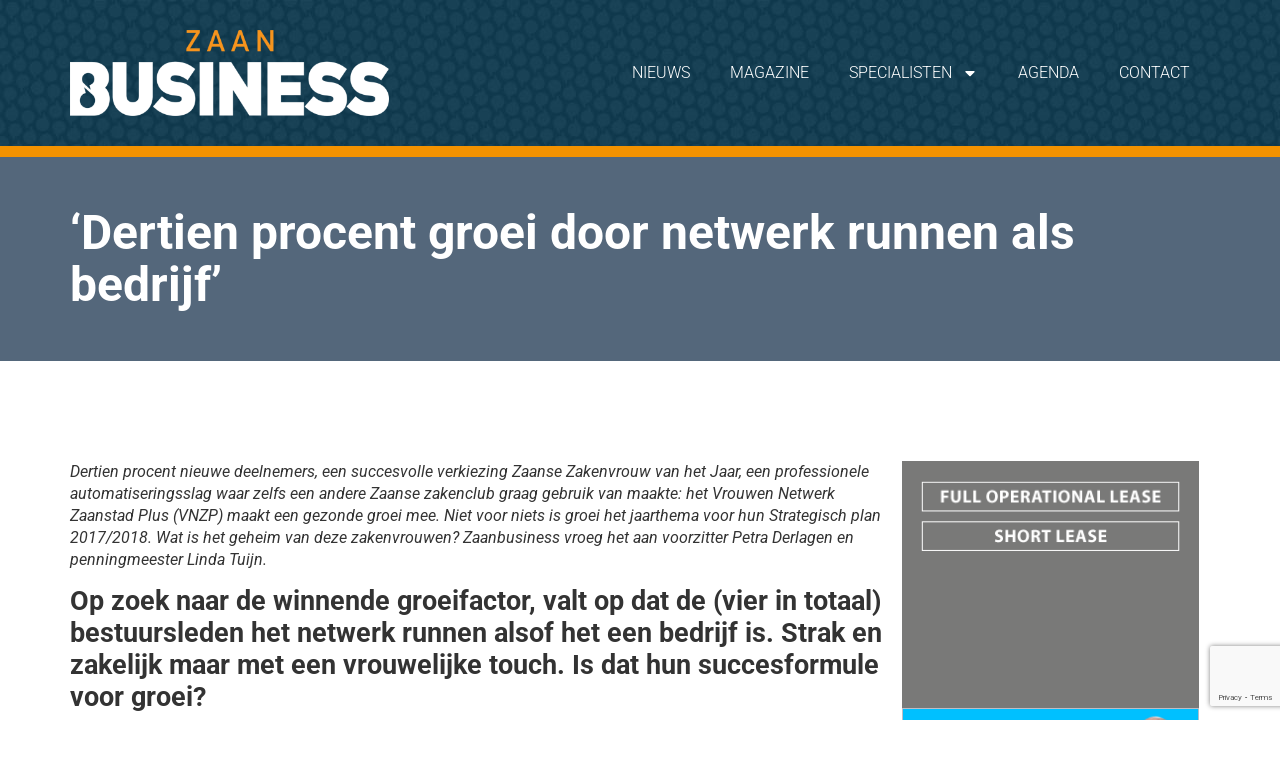

--- FILE ---
content_type: text/html; charset=utf-8
request_url: https://www.google.com/recaptcha/api2/anchor?ar=1&k=6LfCMXUpAAAAAIKuVksfBx0DOhrNJ3dUI-OC4FBW&co=aHR0cHM6Ly93d3cuemFhbmJ1c2luZXNzLm5sOjQ0Mw..&hl=en&v=PoyoqOPhxBO7pBk68S4YbpHZ&size=invisible&anchor-ms=20000&execute-ms=30000&cb=m7hhnvyx1ysn
body_size: 48833
content:
<!DOCTYPE HTML><html dir="ltr" lang="en"><head><meta http-equiv="Content-Type" content="text/html; charset=UTF-8">
<meta http-equiv="X-UA-Compatible" content="IE=edge">
<title>reCAPTCHA</title>
<style type="text/css">
/* cyrillic-ext */
@font-face {
  font-family: 'Roboto';
  font-style: normal;
  font-weight: 400;
  font-stretch: 100%;
  src: url(//fonts.gstatic.com/s/roboto/v48/KFO7CnqEu92Fr1ME7kSn66aGLdTylUAMa3GUBHMdazTgWw.woff2) format('woff2');
  unicode-range: U+0460-052F, U+1C80-1C8A, U+20B4, U+2DE0-2DFF, U+A640-A69F, U+FE2E-FE2F;
}
/* cyrillic */
@font-face {
  font-family: 'Roboto';
  font-style: normal;
  font-weight: 400;
  font-stretch: 100%;
  src: url(//fonts.gstatic.com/s/roboto/v48/KFO7CnqEu92Fr1ME7kSn66aGLdTylUAMa3iUBHMdazTgWw.woff2) format('woff2');
  unicode-range: U+0301, U+0400-045F, U+0490-0491, U+04B0-04B1, U+2116;
}
/* greek-ext */
@font-face {
  font-family: 'Roboto';
  font-style: normal;
  font-weight: 400;
  font-stretch: 100%;
  src: url(//fonts.gstatic.com/s/roboto/v48/KFO7CnqEu92Fr1ME7kSn66aGLdTylUAMa3CUBHMdazTgWw.woff2) format('woff2');
  unicode-range: U+1F00-1FFF;
}
/* greek */
@font-face {
  font-family: 'Roboto';
  font-style: normal;
  font-weight: 400;
  font-stretch: 100%;
  src: url(//fonts.gstatic.com/s/roboto/v48/KFO7CnqEu92Fr1ME7kSn66aGLdTylUAMa3-UBHMdazTgWw.woff2) format('woff2');
  unicode-range: U+0370-0377, U+037A-037F, U+0384-038A, U+038C, U+038E-03A1, U+03A3-03FF;
}
/* math */
@font-face {
  font-family: 'Roboto';
  font-style: normal;
  font-weight: 400;
  font-stretch: 100%;
  src: url(//fonts.gstatic.com/s/roboto/v48/KFO7CnqEu92Fr1ME7kSn66aGLdTylUAMawCUBHMdazTgWw.woff2) format('woff2');
  unicode-range: U+0302-0303, U+0305, U+0307-0308, U+0310, U+0312, U+0315, U+031A, U+0326-0327, U+032C, U+032F-0330, U+0332-0333, U+0338, U+033A, U+0346, U+034D, U+0391-03A1, U+03A3-03A9, U+03B1-03C9, U+03D1, U+03D5-03D6, U+03F0-03F1, U+03F4-03F5, U+2016-2017, U+2034-2038, U+203C, U+2040, U+2043, U+2047, U+2050, U+2057, U+205F, U+2070-2071, U+2074-208E, U+2090-209C, U+20D0-20DC, U+20E1, U+20E5-20EF, U+2100-2112, U+2114-2115, U+2117-2121, U+2123-214F, U+2190, U+2192, U+2194-21AE, U+21B0-21E5, U+21F1-21F2, U+21F4-2211, U+2213-2214, U+2216-22FF, U+2308-230B, U+2310, U+2319, U+231C-2321, U+2336-237A, U+237C, U+2395, U+239B-23B7, U+23D0, U+23DC-23E1, U+2474-2475, U+25AF, U+25B3, U+25B7, U+25BD, U+25C1, U+25CA, U+25CC, U+25FB, U+266D-266F, U+27C0-27FF, U+2900-2AFF, U+2B0E-2B11, U+2B30-2B4C, U+2BFE, U+3030, U+FF5B, U+FF5D, U+1D400-1D7FF, U+1EE00-1EEFF;
}
/* symbols */
@font-face {
  font-family: 'Roboto';
  font-style: normal;
  font-weight: 400;
  font-stretch: 100%;
  src: url(//fonts.gstatic.com/s/roboto/v48/KFO7CnqEu92Fr1ME7kSn66aGLdTylUAMaxKUBHMdazTgWw.woff2) format('woff2');
  unicode-range: U+0001-000C, U+000E-001F, U+007F-009F, U+20DD-20E0, U+20E2-20E4, U+2150-218F, U+2190, U+2192, U+2194-2199, U+21AF, U+21E6-21F0, U+21F3, U+2218-2219, U+2299, U+22C4-22C6, U+2300-243F, U+2440-244A, U+2460-24FF, U+25A0-27BF, U+2800-28FF, U+2921-2922, U+2981, U+29BF, U+29EB, U+2B00-2BFF, U+4DC0-4DFF, U+FFF9-FFFB, U+10140-1018E, U+10190-1019C, U+101A0, U+101D0-101FD, U+102E0-102FB, U+10E60-10E7E, U+1D2C0-1D2D3, U+1D2E0-1D37F, U+1F000-1F0FF, U+1F100-1F1AD, U+1F1E6-1F1FF, U+1F30D-1F30F, U+1F315, U+1F31C, U+1F31E, U+1F320-1F32C, U+1F336, U+1F378, U+1F37D, U+1F382, U+1F393-1F39F, U+1F3A7-1F3A8, U+1F3AC-1F3AF, U+1F3C2, U+1F3C4-1F3C6, U+1F3CA-1F3CE, U+1F3D4-1F3E0, U+1F3ED, U+1F3F1-1F3F3, U+1F3F5-1F3F7, U+1F408, U+1F415, U+1F41F, U+1F426, U+1F43F, U+1F441-1F442, U+1F444, U+1F446-1F449, U+1F44C-1F44E, U+1F453, U+1F46A, U+1F47D, U+1F4A3, U+1F4B0, U+1F4B3, U+1F4B9, U+1F4BB, U+1F4BF, U+1F4C8-1F4CB, U+1F4D6, U+1F4DA, U+1F4DF, U+1F4E3-1F4E6, U+1F4EA-1F4ED, U+1F4F7, U+1F4F9-1F4FB, U+1F4FD-1F4FE, U+1F503, U+1F507-1F50B, U+1F50D, U+1F512-1F513, U+1F53E-1F54A, U+1F54F-1F5FA, U+1F610, U+1F650-1F67F, U+1F687, U+1F68D, U+1F691, U+1F694, U+1F698, U+1F6AD, U+1F6B2, U+1F6B9-1F6BA, U+1F6BC, U+1F6C6-1F6CF, U+1F6D3-1F6D7, U+1F6E0-1F6EA, U+1F6F0-1F6F3, U+1F6F7-1F6FC, U+1F700-1F7FF, U+1F800-1F80B, U+1F810-1F847, U+1F850-1F859, U+1F860-1F887, U+1F890-1F8AD, U+1F8B0-1F8BB, U+1F8C0-1F8C1, U+1F900-1F90B, U+1F93B, U+1F946, U+1F984, U+1F996, U+1F9E9, U+1FA00-1FA6F, U+1FA70-1FA7C, U+1FA80-1FA89, U+1FA8F-1FAC6, U+1FACE-1FADC, U+1FADF-1FAE9, U+1FAF0-1FAF8, U+1FB00-1FBFF;
}
/* vietnamese */
@font-face {
  font-family: 'Roboto';
  font-style: normal;
  font-weight: 400;
  font-stretch: 100%;
  src: url(//fonts.gstatic.com/s/roboto/v48/KFO7CnqEu92Fr1ME7kSn66aGLdTylUAMa3OUBHMdazTgWw.woff2) format('woff2');
  unicode-range: U+0102-0103, U+0110-0111, U+0128-0129, U+0168-0169, U+01A0-01A1, U+01AF-01B0, U+0300-0301, U+0303-0304, U+0308-0309, U+0323, U+0329, U+1EA0-1EF9, U+20AB;
}
/* latin-ext */
@font-face {
  font-family: 'Roboto';
  font-style: normal;
  font-weight: 400;
  font-stretch: 100%;
  src: url(//fonts.gstatic.com/s/roboto/v48/KFO7CnqEu92Fr1ME7kSn66aGLdTylUAMa3KUBHMdazTgWw.woff2) format('woff2');
  unicode-range: U+0100-02BA, U+02BD-02C5, U+02C7-02CC, U+02CE-02D7, U+02DD-02FF, U+0304, U+0308, U+0329, U+1D00-1DBF, U+1E00-1E9F, U+1EF2-1EFF, U+2020, U+20A0-20AB, U+20AD-20C0, U+2113, U+2C60-2C7F, U+A720-A7FF;
}
/* latin */
@font-face {
  font-family: 'Roboto';
  font-style: normal;
  font-weight: 400;
  font-stretch: 100%;
  src: url(//fonts.gstatic.com/s/roboto/v48/KFO7CnqEu92Fr1ME7kSn66aGLdTylUAMa3yUBHMdazQ.woff2) format('woff2');
  unicode-range: U+0000-00FF, U+0131, U+0152-0153, U+02BB-02BC, U+02C6, U+02DA, U+02DC, U+0304, U+0308, U+0329, U+2000-206F, U+20AC, U+2122, U+2191, U+2193, U+2212, U+2215, U+FEFF, U+FFFD;
}
/* cyrillic-ext */
@font-face {
  font-family: 'Roboto';
  font-style: normal;
  font-weight: 500;
  font-stretch: 100%;
  src: url(//fonts.gstatic.com/s/roboto/v48/KFO7CnqEu92Fr1ME7kSn66aGLdTylUAMa3GUBHMdazTgWw.woff2) format('woff2');
  unicode-range: U+0460-052F, U+1C80-1C8A, U+20B4, U+2DE0-2DFF, U+A640-A69F, U+FE2E-FE2F;
}
/* cyrillic */
@font-face {
  font-family: 'Roboto';
  font-style: normal;
  font-weight: 500;
  font-stretch: 100%;
  src: url(//fonts.gstatic.com/s/roboto/v48/KFO7CnqEu92Fr1ME7kSn66aGLdTylUAMa3iUBHMdazTgWw.woff2) format('woff2');
  unicode-range: U+0301, U+0400-045F, U+0490-0491, U+04B0-04B1, U+2116;
}
/* greek-ext */
@font-face {
  font-family: 'Roboto';
  font-style: normal;
  font-weight: 500;
  font-stretch: 100%;
  src: url(//fonts.gstatic.com/s/roboto/v48/KFO7CnqEu92Fr1ME7kSn66aGLdTylUAMa3CUBHMdazTgWw.woff2) format('woff2');
  unicode-range: U+1F00-1FFF;
}
/* greek */
@font-face {
  font-family: 'Roboto';
  font-style: normal;
  font-weight: 500;
  font-stretch: 100%;
  src: url(//fonts.gstatic.com/s/roboto/v48/KFO7CnqEu92Fr1ME7kSn66aGLdTylUAMa3-UBHMdazTgWw.woff2) format('woff2');
  unicode-range: U+0370-0377, U+037A-037F, U+0384-038A, U+038C, U+038E-03A1, U+03A3-03FF;
}
/* math */
@font-face {
  font-family: 'Roboto';
  font-style: normal;
  font-weight: 500;
  font-stretch: 100%;
  src: url(//fonts.gstatic.com/s/roboto/v48/KFO7CnqEu92Fr1ME7kSn66aGLdTylUAMawCUBHMdazTgWw.woff2) format('woff2');
  unicode-range: U+0302-0303, U+0305, U+0307-0308, U+0310, U+0312, U+0315, U+031A, U+0326-0327, U+032C, U+032F-0330, U+0332-0333, U+0338, U+033A, U+0346, U+034D, U+0391-03A1, U+03A3-03A9, U+03B1-03C9, U+03D1, U+03D5-03D6, U+03F0-03F1, U+03F4-03F5, U+2016-2017, U+2034-2038, U+203C, U+2040, U+2043, U+2047, U+2050, U+2057, U+205F, U+2070-2071, U+2074-208E, U+2090-209C, U+20D0-20DC, U+20E1, U+20E5-20EF, U+2100-2112, U+2114-2115, U+2117-2121, U+2123-214F, U+2190, U+2192, U+2194-21AE, U+21B0-21E5, U+21F1-21F2, U+21F4-2211, U+2213-2214, U+2216-22FF, U+2308-230B, U+2310, U+2319, U+231C-2321, U+2336-237A, U+237C, U+2395, U+239B-23B7, U+23D0, U+23DC-23E1, U+2474-2475, U+25AF, U+25B3, U+25B7, U+25BD, U+25C1, U+25CA, U+25CC, U+25FB, U+266D-266F, U+27C0-27FF, U+2900-2AFF, U+2B0E-2B11, U+2B30-2B4C, U+2BFE, U+3030, U+FF5B, U+FF5D, U+1D400-1D7FF, U+1EE00-1EEFF;
}
/* symbols */
@font-face {
  font-family: 'Roboto';
  font-style: normal;
  font-weight: 500;
  font-stretch: 100%;
  src: url(//fonts.gstatic.com/s/roboto/v48/KFO7CnqEu92Fr1ME7kSn66aGLdTylUAMaxKUBHMdazTgWw.woff2) format('woff2');
  unicode-range: U+0001-000C, U+000E-001F, U+007F-009F, U+20DD-20E0, U+20E2-20E4, U+2150-218F, U+2190, U+2192, U+2194-2199, U+21AF, U+21E6-21F0, U+21F3, U+2218-2219, U+2299, U+22C4-22C6, U+2300-243F, U+2440-244A, U+2460-24FF, U+25A0-27BF, U+2800-28FF, U+2921-2922, U+2981, U+29BF, U+29EB, U+2B00-2BFF, U+4DC0-4DFF, U+FFF9-FFFB, U+10140-1018E, U+10190-1019C, U+101A0, U+101D0-101FD, U+102E0-102FB, U+10E60-10E7E, U+1D2C0-1D2D3, U+1D2E0-1D37F, U+1F000-1F0FF, U+1F100-1F1AD, U+1F1E6-1F1FF, U+1F30D-1F30F, U+1F315, U+1F31C, U+1F31E, U+1F320-1F32C, U+1F336, U+1F378, U+1F37D, U+1F382, U+1F393-1F39F, U+1F3A7-1F3A8, U+1F3AC-1F3AF, U+1F3C2, U+1F3C4-1F3C6, U+1F3CA-1F3CE, U+1F3D4-1F3E0, U+1F3ED, U+1F3F1-1F3F3, U+1F3F5-1F3F7, U+1F408, U+1F415, U+1F41F, U+1F426, U+1F43F, U+1F441-1F442, U+1F444, U+1F446-1F449, U+1F44C-1F44E, U+1F453, U+1F46A, U+1F47D, U+1F4A3, U+1F4B0, U+1F4B3, U+1F4B9, U+1F4BB, U+1F4BF, U+1F4C8-1F4CB, U+1F4D6, U+1F4DA, U+1F4DF, U+1F4E3-1F4E6, U+1F4EA-1F4ED, U+1F4F7, U+1F4F9-1F4FB, U+1F4FD-1F4FE, U+1F503, U+1F507-1F50B, U+1F50D, U+1F512-1F513, U+1F53E-1F54A, U+1F54F-1F5FA, U+1F610, U+1F650-1F67F, U+1F687, U+1F68D, U+1F691, U+1F694, U+1F698, U+1F6AD, U+1F6B2, U+1F6B9-1F6BA, U+1F6BC, U+1F6C6-1F6CF, U+1F6D3-1F6D7, U+1F6E0-1F6EA, U+1F6F0-1F6F3, U+1F6F7-1F6FC, U+1F700-1F7FF, U+1F800-1F80B, U+1F810-1F847, U+1F850-1F859, U+1F860-1F887, U+1F890-1F8AD, U+1F8B0-1F8BB, U+1F8C0-1F8C1, U+1F900-1F90B, U+1F93B, U+1F946, U+1F984, U+1F996, U+1F9E9, U+1FA00-1FA6F, U+1FA70-1FA7C, U+1FA80-1FA89, U+1FA8F-1FAC6, U+1FACE-1FADC, U+1FADF-1FAE9, U+1FAF0-1FAF8, U+1FB00-1FBFF;
}
/* vietnamese */
@font-face {
  font-family: 'Roboto';
  font-style: normal;
  font-weight: 500;
  font-stretch: 100%;
  src: url(//fonts.gstatic.com/s/roboto/v48/KFO7CnqEu92Fr1ME7kSn66aGLdTylUAMa3OUBHMdazTgWw.woff2) format('woff2');
  unicode-range: U+0102-0103, U+0110-0111, U+0128-0129, U+0168-0169, U+01A0-01A1, U+01AF-01B0, U+0300-0301, U+0303-0304, U+0308-0309, U+0323, U+0329, U+1EA0-1EF9, U+20AB;
}
/* latin-ext */
@font-face {
  font-family: 'Roboto';
  font-style: normal;
  font-weight: 500;
  font-stretch: 100%;
  src: url(//fonts.gstatic.com/s/roboto/v48/KFO7CnqEu92Fr1ME7kSn66aGLdTylUAMa3KUBHMdazTgWw.woff2) format('woff2');
  unicode-range: U+0100-02BA, U+02BD-02C5, U+02C7-02CC, U+02CE-02D7, U+02DD-02FF, U+0304, U+0308, U+0329, U+1D00-1DBF, U+1E00-1E9F, U+1EF2-1EFF, U+2020, U+20A0-20AB, U+20AD-20C0, U+2113, U+2C60-2C7F, U+A720-A7FF;
}
/* latin */
@font-face {
  font-family: 'Roboto';
  font-style: normal;
  font-weight: 500;
  font-stretch: 100%;
  src: url(//fonts.gstatic.com/s/roboto/v48/KFO7CnqEu92Fr1ME7kSn66aGLdTylUAMa3yUBHMdazQ.woff2) format('woff2');
  unicode-range: U+0000-00FF, U+0131, U+0152-0153, U+02BB-02BC, U+02C6, U+02DA, U+02DC, U+0304, U+0308, U+0329, U+2000-206F, U+20AC, U+2122, U+2191, U+2193, U+2212, U+2215, U+FEFF, U+FFFD;
}
/* cyrillic-ext */
@font-face {
  font-family: 'Roboto';
  font-style: normal;
  font-weight: 900;
  font-stretch: 100%;
  src: url(//fonts.gstatic.com/s/roboto/v48/KFO7CnqEu92Fr1ME7kSn66aGLdTylUAMa3GUBHMdazTgWw.woff2) format('woff2');
  unicode-range: U+0460-052F, U+1C80-1C8A, U+20B4, U+2DE0-2DFF, U+A640-A69F, U+FE2E-FE2F;
}
/* cyrillic */
@font-face {
  font-family: 'Roboto';
  font-style: normal;
  font-weight: 900;
  font-stretch: 100%;
  src: url(//fonts.gstatic.com/s/roboto/v48/KFO7CnqEu92Fr1ME7kSn66aGLdTylUAMa3iUBHMdazTgWw.woff2) format('woff2');
  unicode-range: U+0301, U+0400-045F, U+0490-0491, U+04B0-04B1, U+2116;
}
/* greek-ext */
@font-face {
  font-family: 'Roboto';
  font-style: normal;
  font-weight: 900;
  font-stretch: 100%;
  src: url(//fonts.gstatic.com/s/roboto/v48/KFO7CnqEu92Fr1ME7kSn66aGLdTylUAMa3CUBHMdazTgWw.woff2) format('woff2');
  unicode-range: U+1F00-1FFF;
}
/* greek */
@font-face {
  font-family: 'Roboto';
  font-style: normal;
  font-weight: 900;
  font-stretch: 100%;
  src: url(//fonts.gstatic.com/s/roboto/v48/KFO7CnqEu92Fr1ME7kSn66aGLdTylUAMa3-UBHMdazTgWw.woff2) format('woff2');
  unicode-range: U+0370-0377, U+037A-037F, U+0384-038A, U+038C, U+038E-03A1, U+03A3-03FF;
}
/* math */
@font-face {
  font-family: 'Roboto';
  font-style: normal;
  font-weight: 900;
  font-stretch: 100%;
  src: url(//fonts.gstatic.com/s/roboto/v48/KFO7CnqEu92Fr1ME7kSn66aGLdTylUAMawCUBHMdazTgWw.woff2) format('woff2');
  unicode-range: U+0302-0303, U+0305, U+0307-0308, U+0310, U+0312, U+0315, U+031A, U+0326-0327, U+032C, U+032F-0330, U+0332-0333, U+0338, U+033A, U+0346, U+034D, U+0391-03A1, U+03A3-03A9, U+03B1-03C9, U+03D1, U+03D5-03D6, U+03F0-03F1, U+03F4-03F5, U+2016-2017, U+2034-2038, U+203C, U+2040, U+2043, U+2047, U+2050, U+2057, U+205F, U+2070-2071, U+2074-208E, U+2090-209C, U+20D0-20DC, U+20E1, U+20E5-20EF, U+2100-2112, U+2114-2115, U+2117-2121, U+2123-214F, U+2190, U+2192, U+2194-21AE, U+21B0-21E5, U+21F1-21F2, U+21F4-2211, U+2213-2214, U+2216-22FF, U+2308-230B, U+2310, U+2319, U+231C-2321, U+2336-237A, U+237C, U+2395, U+239B-23B7, U+23D0, U+23DC-23E1, U+2474-2475, U+25AF, U+25B3, U+25B7, U+25BD, U+25C1, U+25CA, U+25CC, U+25FB, U+266D-266F, U+27C0-27FF, U+2900-2AFF, U+2B0E-2B11, U+2B30-2B4C, U+2BFE, U+3030, U+FF5B, U+FF5D, U+1D400-1D7FF, U+1EE00-1EEFF;
}
/* symbols */
@font-face {
  font-family: 'Roboto';
  font-style: normal;
  font-weight: 900;
  font-stretch: 100%;
  src: url(//fonts.gstatic.com/s/roboto/v48/KFO7CnqEu92Fr1ME7kSn66aGLdTylUAMaxKUBHMdazTgWw.woff2) format('woff2');
  unicode-range: U+0001-000C, U+000E-001F, U+007F-009F, U+20DD-20E0, U+20E2-20E4, U+2150-218F, U+2190, U+2192, U+2194-2199, U+21AF, U+21E6-21F0, U+21F3, U+2218-2219, U+2299, U+22C4-22C6, U+2300-243F, U+2440-244A, U+2460-24FF, U+25A0-27BF, U+2800-28FF, U+2921-2922, U+2981, U+29BF, U+29EB, U+2B00-2BFF, U+4DC0-4DFF, U+FFF9-FFFB, U+10140-1018E, U+10190-1019C, U+101A0, U+101D0-101FD, U+102E0-102FB, U+10E60-10E7E, U+1D2C0-1D2D3, U+1D2E0-1D37F, U+1F000-1F0FF, U+1F100-1F1AD, U+1F1E6-1F1FF, U+1F30D-1F30F, U+1F315, U+1F31C, U+1F31E, U+1F320-1F32C, U+1F336, U+1F378, U+1F37D, U+1F382, U+1F393-1F39F, U+1F3A7-1F3A8, U+1F3AC-1F3AF, U+1F3C2, U+1F3C4-1F3C6, U+1F3CA-1F3CE, U+1F3D4-1F3E0, U+1F3ED, U+1F3F1-1F3F3, U+1F3F5-1F3F7, U+1F408, U+1F415, U+1F41F, U+1F426, U+1F43F, U+1F441-1F442, U+1F444, U+1F446-1F449, U+1F44C-1F44E, U+1F453, U+1F46A, U+1F47D, U+1F4A3, U+1F4B0, U+1F4B3, U+1F4B9, U+1F4BB, U+1F4BF, U+1F4C8-1F4CB, U+1F4D6, U+1F4DA, U+1F4DF, U+1F4E3-1F4E6, U+1F4EA-1F4ED, U+1F4F7, U+1F4F9-1F4FB, U+1F4FD-1F4FE, U+1F503, U+1F507-1F50B, U+1F50D, U+1F512-1F513, U+1F53E-1F54A, U+1F54F-1F5FA, U+1F610, U+1F650-1F67F, U+1F687, U+1F68D, U+1F691, U+1F694, U+1F698, U+1F6AD, U+1F6B2, U+1F6B9-1F6BA, U+1F6BC, U+1F6C6-1F6CF, U+1F6D3-1F6D7, U+1F6E0-1F6EA, U+1F6F0-1F6F3, U+1F6F7-1F6FC, U+1F700-1F7FF, U+1F800-1F80B, U+1F810-1F847, U+1F850-1F859, U+1F860-1F887, U+1F890-1F8AD, U+1F8B0-1F8BB, U+1F8C0-1F8C1, U+1F900-1F90B, U+1F93B, U+1F946, U+1F984, U+1F996, U+1F9E9, U+1FA00-1FA6F, U+1FA70-1FA7C, U+1FA80-1FA89, U+1FA8F-1FAC6, U+1FACE-1FADC, U+1FADF-1FAE9, U+1FAF0-1FAF8, U+1FB00-1FBFF;
}
/* vietnamese */
@font-face {
  font-family: 'Roboto';
  font-style: normal;
  font-weight: 900;
  font-stretch: 100%;
  src: url(//fonts.gstatic.com/s/roboto/v48/KFO7CnqEu92Fr1ME7kSn66aGLdTylUAMa3OUBHMdazTgWw.woff2) format('woff2');
  unicode-range: U+0102-0103, U+0110-0111, U+0128-0129, U+0168-0169, U+01A0-01A1, U+01AF-01B0, U+0300-0301, U+0303-0304, U+0308-0309, U+0323, U+0329, U+1EA0-1EF9, U+20AB;
}
/* latin-ext */
@font-face {
  font-family: 'Roboto';
  font-style: normal;
  font-weight: 900;
  font-stretch: 100%;
  src: url(//fonts.gstatic.com/s/roboto/v48/KFO7CnqEu92Fr1ME7kSn66aGLdTylUAMa3KUBHMdazTgWw.woff2) format('woff2');
  unicode-range: U+0100-02BA, U+02BD-02C5, U+02C7-02CC, U+02CE-02D7, U+02DD-02FF, U+0304, U+0308, U+0329, U+1D00-1DBF, U+1E00-1E9F, U+1EF2-1EFF, U+2020, U+20A0-20AB, U+20AD-20C0, U+2113, U+2C60-2C7F, U+A720-A7FF;
}
/* latin */
@font-face {
  font-family: 'Roboto';
  font-style: normal;
  font-weight: 900;
  font-stretch: 100%;
  src: url(//fonts.gstatic.com/s/roboto/v48/KFO7CnqEu92Fr1ME7kSn66aGLdTylUAMa3yUBHMdazQ.woff2) format('woff2');
  unicode-range: U+0000-00FF, U+0131, U+0152-0153, U+02BB-02BC, U+02C6, U+02DA, U+02DC, U+0304, U+0308, U+0329, U+2000-206F, U+20AC, U+2122, U+2191, U+2193, U+2212, U+2215, U+FEFF, U+FFFD;
}

</style>
<link rel="stylesheet" type="text/css" href="https://www.gstatic.com/recaptcha/releases/PoyoqOPhxBO7pBk68S4YbpHZ/styles__ltr.css">
<script nonce="HJqzvrFn30-j4hVY1FM-Sg" type="text/javascript">window['__recaptcha_api'] = 'https://www.google.com/recaptcha/api2/';</script>
<script type="text/javascript" src="https://www.gstatic.com/recaptcha/releases/PoyoqOPhxBO7pBk68S4YbpHZ/recaptcha__en.js" nonce="HJqzvrFn30-j4hVY1FM-Sg">
      
    </script></head>
<body><div id="rc-anchor-alert" class="rc-anchor-alert"></div>
<input type="hidden" id="recaptcha-token" value="[base64]">
<script type="text/javascript" nonce="HJqzvrFn30-j4hVY1FM-Sg">
      recaptcha.anchor.Main.init("[\x22ainput\x22,[\x22bgdata\x22,\x22\x22,\[base64]/[base64]/[base64]/bmV3IHJbeF0oY1swXSk6RT09Mj9uZXcgclt4XShjWzBdLGNbMV0pOkU9PTM/bmV3IHJbeF0oY1swXSxjWzFdLGNbMl0pOkU9PTQ/[base64]/[base64]/[base64]/[base64]/[base64]/[base64]/[base64]/[base64]\x22,\[base64]\x22,\x22KcOWe8KgYMKCdsOjEQxLW8OUw4LDtMOowqLCpcKHbUVYbMKAUEdPwrDDgcK/wrPCjMKAF8OPGCVGVAYYSXtSbMO6UMKZwrTCjMKWwqguw4TCqMOtw6FRfcOeTMOjbsOdw60Ow5/ChMOcwpbDsMOswpwTJUPCg3zChcORXEPCp8K1w7HDjSbDr3XCp8K6wo1cDcOvXMObw6PCnybDlQZ5wo/DosKRUcO9w6TDhMOBw7RBIMOtw5rDhMO2N8KmwpJ6dMKASgHDk8Kqw6/CiycSw7bDlMKTaEjDi2XDs8K6w690w4oaMMKRw55HesOtdyvChsK/[base64]/[base64]/CuMOwwrhrw7cLIsKcw5gzwr04DFVUVVpuC8KbWF3DtMK1Z8O8Z8KRw68Xw6dWcBwnXcOrwpLDmx8/OMKKw7DCrcOcwqvDoTEswrvClmJTwq4Fw6ZGw7rDmcOPwq4jTsKKI1wzfAfClx1Bw5NUKk90w4zCo8KNw47Csl4Sw4zDl8OBATnClcO3w5HDusOpwo7CnWrDssKqVMOzHcKewoTCtsKww4DCrcKzw5nCs8K/woFLWQ8CwoHDsGzCsypvacKScsK3wrDCicOIw60ywoLCk8K4w4kbQgh3ESZiwr9Tw47DocO5fMKEEw3CjcKFwqPDjsObLMOGZcOeFMKWasK8aAfDhBjCqzXDgE3CksO+NQzDhm/DhcK9w4EfwrjDiQN8woXDsMOXRcKVflFCaE0nw75fU8KNwp7DpmVTJMKZwoAjw5YYDXzCtHdfe28rADvCikFXag7DoTDDk2pCw5/DnVF/w4jCv8KweWVFwpvCiMKow5Fvw5N9w7RIQMOnwqzClQbDmlfCqkVdw6TDtGDDl8Ktwqwuwrk/[base64]/[base64]/DgMOrHgE0MAPCnMKcwrczKXvClMOmZi3ChjnCn8K+FMK+L8KIQsOfwrkOw73CoETCiDPCq0Uxw6XDtsKYDDkxw5UveMOcQsO6w7NsE8OCG14PblNHwoUMDRjCgQzClMOoUm/Dq8OiwrrDvMK9dDU2wrzDj8OSwojDswTCrRlUPQBTDcO3H8OXIMK4d8Kyw4pCw77Cq8OTccKzVC/[base64]/w7JNcxk/KMO/wqrDhsOhRcK1w610wqEEcMOawpgldsKwMEozA35lwqbClcOpwoPCm8OQEzgFwocrdMKXRzPCp0bCk8Kpwr0mIVk8wrhAw7pbBsOPC8OPw448QEptdyXCqsO/ZsO2VMKHOsOcw40Swo0FwqLClMKJw4s+CkDCqMK5w4g5LUjDpcOow5PCu8Oew4RewpZvd0fDoybCiTXCp8OIw7nCuiM/dsKkwrzDqVB2DRzCux4HwohKIsKeVHdBSF3Di1Bvw6ZvwrHCtS3DtVEswop0E0XCmVTCtcO4wo1zUHnDocK8wqXCiMOow7gDdcOEJi/[base64]/DlGDDosOvXBNAw4RVEzI6UsKZf8O9JH/Cl2LDjcKnwrcSw5tcf0cpw78Ww53DpRrCt05BFsOGPSImw4RSPcKiHsOrwrTCvnFKw6l/[base64]/DpcKTwqHDssOdwrTClcOqScKYB8OceHR0wpwLw4MqCk7DlG/[base64]/LcKFW1B9w6jDscKRD8KVwolJw6d6w5XCrU3CtH07GwHCmsKudsK8w7Ycw77Dh13CgHk5w47Cmn7CgsOIAHs3BCJgZgLDoyF5wqzDq07DrsOGw57DugrDlsOWbsKOwpzCpcObOcOwBWTDrwwCccOpX07DkcK1aMKkDMKmw5nCicKWwpdQw4TCnk7Cv3Z1JldoVh/[base64]/DrBDCtyzCtn/DqXrDl8O7DDxWaBAUwp7DmmYfw5XCmMOTw54SwpjDpcOhZXUCw7FOwppQfMKUGXrCjx7Dv8K/ZHNTHknDh8KifzvCuGYTw50Cw5UkOQEdFUjCmMKfUlfCs8KfScKVZ8ORwrVWa8KiSVkBw6HDg2/DtiQvw7lVZTtNw7lHwofDpV3DtRQ2Bmlow73CocKnw6Ehw50WLMKjwqEHwqPCi8Omw5nDszrDtsO6w6DCgVwsKWLCtcO+w78eQsOpw7lSw4jCgg9Zwq91YVd9GMO/wrBJwqTCqMKBw7JONcKOAcO7UsKxbUhuwpMBw7vCk8Kcw7PChRjDuUR6Qz0uwp/CnEInwqUNUMKOw6pwZMOuGyF4TVgQcsKwwpLCizhVH8KXwo5mV8OTBcK7wq/[base64]/DhjPDoU/DnjBlwqnCt0PDsW0XE8OjTcKFw47Do37CnTDDksOcw70fwqsMJsOww5tAw6wCZcKJw7oVDsO+CHtMAcK8L8K8VQ5tw7A7wprDusOAwpRrw63CpB/CuhBUMiHChyLCg8Kzw6ciw5jDsDDCuxsEwrHCg8KZw5bCqQQ+wozDhFzDjsKOQsKMwqrCn8KXwoLCm0cWwroEwpXCuMOhM8K+wpzClxojDQxTSMKSwpNIXA8OwoJWZcKtwrLCp8OtFFbDtsOFdcOJAcKaGhY2wp7CucOtUUnClMOQNBnCn8OhUsKywrV/[base64]/CiAnCmsOuT8KfCmcbdcKjwpg4wq0TScOMfcOrYHXDj8KaF0oHwpPDhHlea8KFw5TCjcOpw57DjMKXw7dUw7svwr9Ow79bw4/[base64]/wqckRRzCr8OMIC5YQx04J8O2d8OZGS5UPcK1w5zDl3VywrkEG0jDg0R6w73Cs17Du8KfCzonw63ClVtDwr7Cvg1JOybDnRrCnzrCj8OUwrrCksOOcHvDjCDDisOeCwhNw5bCiStcwqoeT8K7PsO2QxZ/wqFQcsKDUUscwrAXwoDDg8KsP8OHfBvCnwnCq0rDsUjDo8OQw6fDj8OAwqQmN8ObIzJNaQwPGAjDjR3CgxzDikHCkVpZC8O8J8OCwrHClTrCvmXDq8KEGTzDssKKfsO1wpjDgcOjCcK8D8KAw7s3B3sGw4/DklnCtsKww7/[base64]/[base64]/DncKfwp/Dg8K4wpdUX3TCoGlpwok8YMOQw4HCpS11XlfClMKYAMOtKzkSw4HCrA/CuElCwoRJw7/Ch8OBSxxfHHtTQsOaYsKmUsObw6HCg8ODwpg1wr0PdWTCisOfAgobwrnDjsKqCDU3Z8KdD1XCv1hVwr1bMsKCw4ZSwpk0MHo0UCgsw6tUNsKDwqfCs38gcj7CuMKGEULCnsOMw6tOHT5/G0zDo3bCr8K/w6/DosKmKsONw6Imw6fDhMKVAsOeaMKzXkVIw7sNDsOPwooyw6fCjAXDp8OZA8Kww7jChUjDqz/DvcKNeyduwrA8LnjCtHbChBbCt8K8JhJBwqXCvmXCrcORw5jDscK3JXgWdcObwofCoR/DrsKSHEpYw7wZwrrDmkDDlR1vDMO8wrnCqMOhY2TDn8KSYWnDqMOMfhrCjcOvfHrCmk4fNMKKZMOLw4XCjMKDwpzCt2zDhsKKwqVtBsOZwo1Sw6TCsX/ClQfDu8K9IzvCrwLCpcOTIHXDoMO4w5LCgG5sG8ObeSLDo8KKf8OzdMOsw58Yw4JVwqTCksOhwrnCh8KLwrclwpTCi8O8w6vDpWfDtHVDLgpOYR5Iw6p5esOjwoN6w7vDulxSUG7Cq04iw4M1wq84w5LDoz7ConE4w7bDrFUGw5HCgAHDlU8awqFmwr9fw4sfTS/[base64]/CnE9ew6XCqMKtwoFDwpDCrGLDqMKod8Kiw5Z3wpDCuzXCgEh/RQnCkMKnw7hRQm/CnX3Cm8KrKh3DsgQ9FwvDm3zDtcOMw6A5ZndrFMOww6HCnzJDwrbCsMKkwqkDw6ZawpISwq4SacKew67DhcKEw55yUFcwa8KPKzrCgcKSUcOuw4NswpMVw5lwH1I/woPCqsOGw5HDskgiw7AgwoFdw40+wpDCvm7CuQTDr8KmdQvCnMOiVV/[base64]/[base64]/CtsOcDcObBTAcw7gzw4fDrAwKw4XCmMKCwqPCucOVw6gTDm1uHsOKe8Kxw5jCucKQPTXDncKow6JYcsKmwrNnw60hw4vCocKKN8K+Jj5absKqQSLCvcKkL1lXwqY0wrZKfcKSWMKzIUlvw5swwr/[base64]/ChcKnesK5w5oWQS8oOcKYwrZacErDlMOxAsKGw4rDpWoofBbCriMIwp9Fw6/DjVLChzkAwqzDkcK+w4A0wrDCoDcoJcOwbWYZwp9cDMK5eXrCqMKJZwHDtF0kwpw+SsKkOMOEw4t6asKuDSHCl1hdw6Uswq9oRARxU8K3McKzwpZWY8KyZcO8QHE6wq/DtDbDkcKQwpxkPWMbNzFEw5PDgMO0wpTDh8KuUD/DmmtuLsKkw5ALI8Oew6/Cp0oow6bCs8OROyBzw7IrccOdAMKgwrJnGHfDsUFiZcOFMw3Co8KBOsKEXnfDtV3DlcOoViMJwr1dwpXDjw/[base64]/DkcOlCMOjFgrChUMlS0dES8OzT8Kmw7stJcOewpnCnyV9w6TCh8Ocw7LDssKzwqfCu8KnR8K1fcOVw41cXsKlw4V9B8Okw7PDvcKiOMOLwpEYecK0wpdDwrfCi8KOKMO+B1vCqTIsZMKXw5oQwqF9w690w5drwo/ChANiXsKWJMOCwr4awpTDrcOkDcKNNRnDosKQw7fCm8Knwro6B8Khw6zDhyg+RsKaw68kelJmScOAwrkVHUhQwrcmw4VjwqbDocKpw4Nyw699w5jCgSVKcMOhw7rCiMKQw5/DkQzDgcKCNk88woc8McKjw5ZRL13ClkzCvGYuwrvDoC3Co1LCjsKjf8OVwr5/wrfCjEjCnmzDq8K6L3TDp8OtRMKDw4DDhVFiKHfCpsOMYkLCgyhiw6XDjsKLUmbDqsOYwoMDwogmHcK+bsKLf3TCoFzDkzUHw7FZelHCjMOKw43Dm8OHw6XChMKJw4Unw7Fgw5vCssOvw4HCksO/woALw7bCmBXCik16w4rCqcK+w57Dg8OXwq/DicK2L0vCscKrdGcOcsKzFsKsHyjCo8Kww7Znw7vCucOTwrXDhDsCFcKrI8OiwrTCh8KYIEnCsRxew4/Cp8K9wq/DssKDwog4w65YwrrDhMKRw6XDj8KdHMKOQz/DmcK0D8KWYlbDmMKhCUXClcODXlfCnsK2U8OlZMOXwplew5ANwrFFwqjDpjvCsMOXUsKUw5nDpgvDji4vDhfCmQUQe13DgiPCtmbDnjbDusK/[base64]/[base64]/[base64]/[base64]/wqkXfjVIw7nCgFtDwoPCjsK3MsO2wooUwpFcwrhJw4RHwpXDtHHCkGvDnB/DjAzCnhVXA8KeEcKNTxjDtQ3DtFsqD8KUw7bClMOkwrhIN8OdA8KXw6XCvcK6Lm7CpcOswpIOwr5/w7TCicOta2zCicKtNcO2wojCsMKVwr8Gwp46Bg3DtMKKekrCrAbCsG4XRkF+X8KWw7DCtm0ZKUnDj8KuDsKQEMO5ESQSWF0/JBfCk3bDo8K1w5zCncK9wp5Jw5zDqTDCiQDChx/CgcOQw6XCl8OgwrMSwpEhAx1gb3J/[base64]/w6Bfw7rDvMOjTcKWw53ClyUfw5cyCMKXw6EMTVI0wr3Dj8KpA8Orw5o3XQzCtcK5W8KTw67Dv8Otw5dMVcOswr3Do8O/bsKEeyrDnMOdwpHDuTLDrxzCncKgwoPChMKuacOKw4/[base64]/DkirDn8OmUsOzw5URw5tewrRkUnDDmxt7MzUCUVbDh3bDncORwrk+worCo8OmesKlwoYCw6vDk2bDrwLDtyl1Hl1nB8KiGmJgworCslJ1bMO3w618HmPDlH9ow4w1w4JRARzCqSF1w5TDpMKywrxRTMKGw6ckLx/Dl3EAO1JSw73DscOjdiQ0w6rDncKawqDCiMKpJsKww6PDuMOqw51iw63ClcKsw7o0wprDq8Okw5PDkABpwrXCsRnDqMKlHn/[base64]/CsDBew6AHwrd8w6cBw6DCqSDDgW5Sw6vDoljCpMOKRU8Qw5sEwrsSw7RRQMOzwowoQsOpwq3Cp8KHYsKISxhTwrfCnMK0CDxIX3nDvcK3wo/[base64]/DvMONw5XCuyrCnGrCrMOXw5DCoUgJZMOyPmbCli7DsMKrw5NqwpnDvMOYwrojTn/Chgg4wrkmNsKtamtTQsK2woFufcOZwofDkMO2MWbCjMKpw6LCgjjDiMODw5/Dr8K3wocswq99RHVzw6LColZgfMKnw7vCmMKwWsOGwo7DjsKzwoFXTlF8D8KmO8KDwoAdOsOtYMOJEMKrw6LDtEfCtSPDjMK6wo/CssKkwot9ZMO5wq7DkgMDGGjDmyY9w4s8woo9wqbCi3zCrMO/w6HCoVZJwobDt8OuPw/Cj8ODw458wpvCqSlUw5hpwrQvw6hrw6nDrMOdfMOIw7MewrdYEcK0LsOUeBjChGTDpsOacMK6WsK2wox1w5luDMO5w58bwpQWw7AzB8KSw5PCqMO/cXkow5MzwqjDpsOwJcOfw5LCs8KWwqFrw7zDkcKCw7TCssOrTRRDwrNLw5xaADVBw6ZgHcOTJMOpwp99wpIYwrjCscKAwro9KsKQw6DCq8KVPEzDnsKySRIQw5BaOUrCksOvVMOCwq/DvsKEw6/DqT0Yw5rCvcKmw7YGw6bCumfCoMOFwpXCosKewqkUOxrCvW55UcOgXcKDdcKgI8OSbsOWw4dnMDvCpcK3fsO8AXZTKcOMw5YNw4PCrsOgwpM6worCrsKhwqjCjVZpTSdTSTJUCm7DmMOJw7/CgsOzah9/DgLDkcKlKnBgwr5ZW1Fjw7Q+SwxXLsKkw5fCohduacOpa8O+QMK5w5IGwrPDoglYw7TDqcOlecKLFcKgOsK7wpwUXmTCnXzCoMKiWcOWZBrDm00IGx9kwrIMw47Dk8Kfw4NSWMOMwpRVw5PCliZ9wpPDnADDpcOKBA9Pw7p+D1sUw6nCs3vCjsKzP8K7Dx0tQMKMwp/CuwzDnsOZdMKYwrrCsW/DoEsqcsKtOk3CtMKuwpoIw7LDo23DkVp0w6ZJeyrDi8KFXsO8w57DgjBaWiNrRsK+WMOqEBHClcOvIMKPw5ZvSMKGwrZzfMKVw4QtWkvCp8OWw5/Co8Otw5Q5TiNowp/DmXYeS3jCnwEqwo1TwpjDkndmwoM3HAF4w7ogwrLDtcKaw5PCknV0woAtKsKPw7wHJcKiwqLDuMKrZ8K6wqEOWEA3w7XDhsO2aTLDkMKrw4x0w5zDmXo0wpRXcsK/wrzDpsO5HcK2RznCuSY8YRTDncO4PCDDhRfDjcKCwo/Cs8Opw4oSTBvCvm7CuHsSwqB9bMKUMsKPI2LDjMK7wo4qwrF/UmHCtFDChcKANwxOPQw/[base64]/DgXLDtcKCElgCwrMMwr/[base64]/CpzxGwrrCoMK6QWDCpl5ZUz7CokvDnMKlDwQmFVfDlkxQw5wdwqDCqsOMwpnDo3bDksODLcOUw7rClz8iwr/CrlTDvXUQaX3DuiBuwqsFPsO3w7wtw5Egwocfw598w5IQE8Kvw4AHw5bCqAUiTBjCs8OHGMOhAcO9wpMSYMKoPCfCn1Rrw6rDixLCrhpnwq5sw5ZUIEQELy/Cn2nDqsOKQ8OzRTjDjcKgw6dVGRB2w7XCm8K1eynCkSlUw4TCisKAwr/DlsKhZMOTUUFfZVJEwrY8wqM9w6wowoXDslHDnxPCpRNNw5/[base64]/[base64]/[base64]/CvsOwwq7Dg8KEEWnCsMKGNxQFwqo2wolkwrjDhmjCtHzCmjtRBMKuwolQLsOQw7Mde2DDqsO0LTxYIsKiw7jDhB/DqTE/[base64]/CkMKfJcO0fUbCocONw4HDm8Oiw7PCvl8gw7JCeUlVw41XD0I4FSDDuMOnFT7CtUnDmRTDrMOJOBTCvsKOPG/Cqi/CgX57D8ODwqnDqnXDu1ZhMm7DqU/DmcKpwpEdPGYmbcORXsKnwpPClsOkOxDDqjfDmMOwFcObwp7DtMK3Q3bDsVDDmwR+woDCu8OxPMOWXi58fTHDosO9OsOmA8KhIU/CvsKvdcK7ahvDlxvCtMO5BsK+w7VGwoHCpcKOw7HDjgJJN3fDszQEwqvClcO9d8KhworDhS7Cl8K4wqXDtcKXL2DCpcOoPhokw6kRW3rCocOswr7DjsOZEgAiw4B0worDoWVPwp4pcGzDkX9sw4/DgknDjx/DssKgHjzDvcOXwqHDqcKfw7AKZzEVw40/DsOWS8OmHFzClMO5wrDCpMOCEsOSwpMLKMOowqfClcKSw5puJ8KKfsOdeULCq8OvwpEEwocZwqPDsF3Cs8Kdw6fDvFXDhcKrw5zDn8KbBcKiEkQRwqzCmwA2LcKGwo3Dg8Ofw4jCq8KHUcKKw7/Ds8KUMsOIwpfDhcK4wrvDiFAZAkkswpnDph7Cl1oxw6kCa29ywoE+RcO9wpguwonDucK8JMKXGHt2P33CpsOzEgJaZ8Kbwqc3FcO9w4LDkHwwc8KlG8OIw7vDl0fDoMOAw7xaKsOlw7bDuApVwqzCuMO7wrgvMipWdcO8aA7Ck0x/[base64]/[base64]/DgMOsIH3CicKMdMOfwrFvwrrDiMOmwojDtsOWw7/[base64]/[base64]/DoCHCqmQuw4XDtcOYwqAiw4zCrcO9ZsKbN8KAw4LCl8OYFi1vFUHCgMOwPsOswosvL8KFDnbDlcO1LMKjKTHDqlnCgcOzw6XDnEDCksK3E8OewqPCuRo5FjbCjwIDwr3DlcOaT8OuSsKrHsKcwrHDoX/DlMOVwp/[base64]/wrJxMQ/CgT3CgnjDu37Dt2bDv2Rgw6nChAPDncO3w6nCkSTChcO4ajhTwrxMw48iwpnDg8O1TSpcwpwvw591cMKKXcO8XsOtVHVXTMKrFQbDm8OvccKBXjlVwr/DrMOww73DvcKOAEs7w4MOECXDt17DlcOVHsKUwpPDlS/DhMO4w4hlw5k9w75LwpJkw4XCoCx3w606aAJ6wrTCrcKCw4fCp8K8wqTDrMOZw4UjGTsAQ8KkwqwcQEMuQRtbNwHDmMKHwqMkJ8Ksw6oycMOLeU3CiB/Dr8KLwqjDulkPw5fCjA16OMKzw5TDhX0LGsOcZnLCqcKxwqzDpMOkBsO1IsKcwoDClyDCtxZqFG7Ct8KAEcOzwq7Cpl/[base64]/Ch8OrAydiw4tKw7rDvcOdw6hzMB/Cr8OsNkxRE2whBcKtwrNbwqQ/[base64]/CmwJeGgJPK8OBw7BNJ8K2Ei3DocOywpPDtMOsecOzZsOawpzDjTzCn8OFZXYJw4TDsCfDkMKlOcO4IcOlw7bDgsKGE8Kzw4fCk8O8bsOQw4fCiMKTwo/CjcOMXCtWw5/DtQbDk8KWw6l2TcKyw6N4fsOMAcO9Wg7CusO3EsOcacO3wpw+H8KRw53DuVl4w4IpCmwdKMOrDC7CpnpXRcO9GMK7w7HDgTfDgVvDlVFDw4bCrFhvwr/DtAVcADXDgsKBw6l5w4VOAxnClDFPwpXCsiUnBk/[base64]/[base64]/wpQDewtqw4TDkV5sw6lyB8Olw7FswprDkXLDoiwIV8O3w4ZSwpBkcsKAwq/DtwbDjQDDjcKrw63DlVxTZRBtwrLCrTstw7TCgznCmkzCiGMuwqh4WcKqw5plwrNew6BrFMKYwpDCgcOPw64dXQTDkMKvKjFGEMKOXMOiKgnDrsOWAcK2JXJafsKWTETCn8Ofw5/Dk8OKASnDjsOzwpLDnsKsO083wrbDoWnCuHQrwpoBW8O1w7knw6ADRMODw5bCky7CoSwbwqvClcOPAhzDg8OAw6EOHsO0ETnDkBHCtsKlw6fChT7CvsOUA1fDgQrCmhtgVcOVw5MTw64Sw4gZwr1zwp4qa1JAIHoQRcKCw67CjcKrfV7Do2bCh8OVw4xQwo7CiMK0CC/ClFZqV8OsCcOXAAnDkiUIPcOjcjHCvVLDv2MGwoR/T1jDsx19w7coGh7DtnDDrcKOZzzDhXjDl0PDlsOFDHIPKU0/wqZswqgowrw5aVBFw43Ct8Oqw47DthpIwoo+wrXCg8OBw4B7w7XDrcO9R3UfwrxfRwx8wozDlyk/VcKhwqHCoFcSdhDCg190w7PCo2pew57ChsOaaipZeRHDsTPCixoERCx+w7B1wpIoNsO+w4rCk8KHQ1Qcwq9RWQjCtcOqwqo8wo1TwqjCpy3CgcKaHjLCqRQ2f8K7eBzDqyoHeMKRwrtuFlQ7XMO9w4ZwO8KMF8OIMloNIX7CocKmY8OmSnnCtcOfOybCll/CpDYqwrPDmk1SEcOXwpPDjm8HPT0pw4TDpsO0YCspF8OJNsKGw73Co1PDkMO/M8Otw6NHw4/DrcKyw4XDpnzDqVHDosOOw67DvUjCsVTDs8KCw7oSw55lwoVoXTMDw4fDk8Ovw5YFwrDDlsKEAsOowpIQMcOaw6crCX/CoyFKw7ddw6Igw7A6w5HCisOTI2fCq2XCuyPCtznCmMKOwoDCj8O6fMO6Q8OFTgFrw6FGw7jCmT7DhcOXUcKnw5RIw5XCnl5CNzTDry7CsyVkwpPDgjcJEjTDpsKuChNPw4Ryd8KBFlvCjTp4C8Oyw4l3w6rDt8KadD/DtsKywp5dUMOFWG7CoUEvwqBFw4kAAGsGwr/DhMOWw7oFKFlKATnCrMKaJcKyQ8O6w5hGOzpcwo8Rw6vCmBQHw4LDlsKSGsO+HsKODcKnQ3/Cqm1LAnjCv8O2wo16D8ORw63DqMK4M2jCujnDlcOqV8KmwoAnwrTCgMO/wqnDs8K/[base64]/Ch3pLAMKbJxBcwp7CtMOhN1PDr8OBEcKJw6HCm8OCEcOTwrA8wofDl8OkNcOQw7bCjMKNZMKRF1DCnBHCpQ8Yc8Kew6DDv8OUwqlew4EaM8OPwotJGmnChxB9aMOIP8KnRk0Jw6V2QcOnX8K9w5XCqsKYwoNUbzzCrcOqwqnCgRTCvyzDtsOrDcK/wp3DjWvDpSfDoXbCsigjw7E5SMOgw5rCjsOBw4gmwqHDncOnSSJrw7sjdcKlIm1Rw517w5TDvHADaXfCq2rCncK7w6EdZMOYwoJrw7oawpvCh8KIBlwEwoXCllQvV8KQZcO/NsORw4LDmFIiTMOlwpPDqcK0QVZGw6XDqcOWwrpHbsODw5TCviIcbHrDpQ7CscOGw54qw6XDksKRwq/DhhjDtmXCpA/[base64]/woXCmMOwMyVcw7zDkwhxbxHDu13Du24/wo9KwojDt8OyWjEfwqdWe8KqCkjDtHJHKsKwwq/DtXTCi8K+wo0WaQrCq1J/HHbCsgJgw7zCm3Vaw6rCjMKxGEjDhsOLw6fDr2JhL30Rw797DX3CgWQ8woHDrcKewpPCk0jChMONMHfCnUrDhmdHUBcNw6kIQcO7GsKdw4vDkxDDn3fDtkx/dic9wro8JsKjwqdxw68Cf1MSasO7JlPCtcOrAAA8w5fCg0fConHDkxfCnkV3dXEAw7VRw5bDhX7Cr0DDtMOuwqYbwpLCjFl0FhMWwrzCo387MThsPCbCk8Oewo5LwrImw7Q1M8KMKsK0w44cwrkSQ3/[base64]/CvsOTwqTClcKQA8OnccOTKcKtKsKJScKcCjzCvFBeP8KQw5vDssKwwoXDhkcDKcOOwoLDgcOZGg0ewrrCnsK3AETDoG8paHHCsCQbNcOMIjPCqRUCaG7ChcOBWT3ClGgbwrBpMMOnf8KCw6nDmsKLwokqwoXDiGLCkcK3w4jCr14Awq/Cm8KCwrVGwoBjHcKNwpQ7EsKEU18Lw5DCgsK5w6AUwpZJwrfDjcKbQcOeScOuCsKbXcK4w7cXaRXDoVDCssORw6cBLMOvc8KJeCjDjcKUw4hvw4fCnR3DtkTCjMKAwo0Jw64SRMKJwpTDi8OfMMKnaMOUwqPDk24Gw79KSS9Nwokuwpwswq0oVAIMwrXCuAQ/YsKswq1Ew6DClSfCuhNPW3DDnlnCtsO1wrx9wqHDjg/CtcOfwqnCisOPaBlcwrTCl8KkDMO3w5vDu0zCjWPCnMOJworDsMK4Hl/DhHLCsELDgsKsPMOeIkRIJHYUwozDvBJAw6XCrsOZYsO2w53DqUpnwrtYc8K7wo0DPC1ILCzCuCTCnEJjZ8Oew6t7EsO2wqsGYwzDikUaw5XDv8KgHMKiU8K/JsOhwpLDmsK4wr5Vw4drbMO/[base64]/Cq8OmOMKOXQTCuSPDmmLCpWXCiEPDmi9Pw6lOwp/DisK8w74swoVkHcOaVmhsw5fCi8Ojw7TDh21Swp0cw4PCt8O/w5h/cHnCocKSTMO9w4whw6jCjcK8H8KpPVd3w6A1BH8kw4jDkRTDvV7CqsKcw7AtID3CtcKAKcOJw6BrZjjCpsKAEsKDwoDCtMOlUsOaPTkuEsOCIgNRwpPCg8KLDcOvw4g1DsKPNxUIW1hXwoBBVcK0w6PCmHvCiyjDunwjwrjDv8ODw6zCv8OSbMKiRSMEwp0/w6s1W8KXw7NLOi5ww7tXPkk7G8KVwo/Ci8OzX8OowqfDlBbDpjzCtgHCshtFC8KPw7kcw4chw6Jcw7NzwoHCgn3DhGJJYAVTemvDqsOBWcKRbxnCp8Oww5NCBlogKsOZwr0lI0IuwpV/M8KIwoM5Dh3CmlTClMKfw6JiRsKLFMOtwofCqMKOwoFjEsKdf8KyYcK+w5dAX8OIOTQ4MMKYaAnDr8OEw4NAK8OJFwrDuMKRwqvDg8KOwpNmWVJaAgpDwqPCuXs1w5ogfTvDmhbDncOPEMO9w4/CsyJteRbDn1rCl3bCtMOyS8Otw4DDkGPCki/[base64]/[base64]/CicOTwrITwqDCgjzDlMOpw67DhsOEw5zCmsKqw4AxRi5GIRnDsmwrw5cTwpBVAQJfI2HCgsOrw4vDvV/[base64]/CnUN2w7HCqGrDtMO3w7osZCXDosKwAyvDjsOickTCphjCnVVNcsKow47Dp8KtwoxdNcO6XMK8wpZnw5/CgH15dMOMUMOBSwEzwqbDsnRJwpI+CcKfV8O6MmfDj2EiOcObwqnCuBTCpMOQQ8OUbG42AWU/[base64]/DhXbDpDbCvcOWwpfDjUnCln1Pc8KTwrTCnSjCr1vDlVcjwqo3wrTDoMKyw63DkTsLbcKzwq3Dl8OjZMKIwqLDnsKVwpTCgRxqwpNSwoRGwqQAwqHCk252w7x9LWbDtsO8TT3Do0zDkcOFPMO3wpZ/w7ZcZMOswonDg8KWAWLCiGQ/[base64]/DqQHCqsOJwrRkwp0TQE/DscKiSjPDncO6w4bDj8KFZxhLNcKiwpbClH4EflIhwqMUG0XDp3HCgXtOUMOmw5g+w7rCpVPDpFTCoCPDmErCkBrDlMK8SsOOfiMQwpEGGjN/w4crw78EMsKPNCwhY10bXgQSwpbCsVXDkCLCucO7w6AGwqkewq/Dn8Ocwp4vUsOWwpLCuMOvRH3DnTTDn8KOw6RvwrEAw4c5G2TCrmYPw6cQLTzCnsOqWMOad3/DsEYcIcOYwrsVbX0sHcOEwozCtzsxwpTDu8KIw5bDjsOvGx4cTcKfwr3CoMO9RT7CkcOCw6rCgTXCh8O0wqTDvMKDwp9RFhbCjcKdUsOkCS3CgMKiwpjCk20nwpjDhwwOwqzCrA4ew5nCusKmw7MrwqdHwoTDmsKSZ8Oqwp3DtjA5w6A2wpdaw7nDs8K/w7ERw7A9MsK/ZzvDnA/CocOVw6Nlwrwuw4Y7w5YZSCJCAcKVA8KBwr0lGlnDtQHDo8OIa1NxDMK8OUp2w6MFw6LDj8O4w63Ct8K2BMKjX8O4d3LDqsKGKMKkw7LCrMOQJ8OWwqPChXLCqWvDhSLDrTIRB8K9GsOdXx7DhcKZCg0Hw6TCmT/ClGkkwq7DjsK0w4oZwp3CtMOEE8KsfsK+c8OfwqEJPzzCq1d2eybCkMKmaQMyHMKEwok/wqYjacOaw6BWw79wwrlOR8OWf8Knw5tJCil8w7JPwprCu8OTTsOzZgHCkMKXw5F5w7LCjsKJc8KKwpDDvMOiwqh9w5XCkcOBQ2vDk2w0wqbDtMOEeV98fcOaIHvDsMKbwpZdw6vDisO4wqA9wpLDgVxKw4J/wrwEwpUaWj7Cl2zCrmDClVnDh8OYd2zCsU9UaMK9XCTCm8O+w6E/OTJ6VWZfAMOqw7/ClsO8MH3Dtj8TSXQdeXTCuCNOeS8/QS4JUcKROGfDnMOBFcKKwq/[base64]/CtSNGw6nCuVFWw7kWw5zDjU8Nwo0Aw4zCl8KcaH7DsD5JI8OXaMKNwp3CncOnRCNfF8ORw6DCrCPDqsOFw5fDusK4JcKICW4DaX1cw5jCpG14wp/DoMKIwoBHwqodwrnCjw7CgcOUeMKwwqlubiwHFcOSwowHw5/CscOZwqdCN8KaBcOXVWrDpsKow7PDhwbCoMKfXMO2ecO4IRpUZjYTwosUw7F3w7DCvzzClwAOIMOpbBDDj0cKR8OCw4XChUhAwoLCpSBLfGbCnV/[base64]/[base64]/CiTFXw7/CrnjCsG3Dl8O1wrs+VcKTcsKzHErChisfw5fCs8OAwoV4w4PDvcKJwoTDrG1JLMOowp7Cs8Kzw4lfQcK7AUnCvsO+cx/DscKQbcKad0BYfFhYw4wYdmFWbsO5YMKtw5bCvcKSw74hSMKQU8KcTTpdAMORw5LDkXHCjV/CrFHCkHViOsKKe8Ocw7xFw5IBwpFaPzrDhsKdKizDg8KKKcKQwodTwrtQF8KlwoLCq8O2wqDCiVLClMKrwpHCpsK6XDzCsGokZ8OvwrrDicKzw4J+CANlIhzCsD4+wozCjR0iw5LCtsO0w4HCssOawp3DrUjDt8OLw5/DpW/Crm/CjsKSBQtXwq9oSGTCvcO5wpLCsEXCmFTDu8OtGwlNwqUew5czQCs0f208cDxfO8KKGcOhDMKEwovCug3DhcOaw7l4QgByOXPCunNzw5nCgsK3w5/CuFIgwq/DqjQlw7nCoDgpw6Yab8OZwq17PMOpwqhwBXkkw7/[base64]/DvREzwo4jw7pkA0XDi1LCk8OHM8Kiw4XDuMOZwpjDg8OCNwLDqsKsTTTCiMOwwqhMw5TDi8K9wppdR8OswpwRwpIrwoPDsiEmw7NzQ8OuwohVDcOBw7nCn8Obw5g5wobDt8OHWMK6w5pVwqDCni4NOsKHw4UIw6XCpFnClX3CrxkYwrYBQVDDiW/DjT4OwqTDpcOBcg9vw5RdJGnChsO0w4jCuzzDun3DgCDCscONwosRw74ew5/CvnLCgcKuY8Kewps+P2low48Uwrt2c2lTJ8KowpRGwoTDggg+woLCj3/CmnbCnGc4wpPCjsKqwqrCo1Ifw5dAw7Y/ScOhwqfCksKBwqrCmcKuL3MewqPDocOrN27CkcOSw6k1wr3DlsOBw6MVaWfDvsOSDQ/CqcOTwrtYUUt0wrkUY8Ocw57Dj8KPGUIyw4kqVsKow6BRLRAdwqVdVBDDt8KBRFLDq0sJLsOew6vDtsKgwp/DqsOowr5qwpPDjcOrwplQw6/CosO1woDCl8KyU00cwpvClsO/w7TCmn9KHV9Ow5LDgMOVOmrDq2XCosOTSmHChsOGbMKEwr7DtsORw53Ch8ONwoN8w4sgwqhcwp/DmVLCl03DmnfDsMKnwofDiSpww7ZAbMKdO8KTB8OtwrjCl8K4RMK5wq52FXd6O8KmEMOMw64ewplAYsOlwpMLazBlw5ByBcKxwrY1w4PDpEFhaizDusOpwp/CvsO8HhXCg8OpwpUzwrQlw75YKsO4cEtqJ8OEWMKxCsOHIT7CtHJ7w6vDu18Dw6xDwq8iw5jCiUg6FcOBwoLCnmwawoLCoF7CisOhHlHDpcK+a0ZlIEElPMOSworDr2HDusOww7nDpyLDjMOWYXDDqQ5Gw755w7BUw5/Co8KswoFXKcKtZD/CpB3CnEbCoBTDj381w6HDkcOVPBYow7wnT8O9wpIJesO5Xn9YTcOzNsOqfcOzwoLCrEfCqkoaCcOuISzCjMOYw4bCu2V5wpFgEMO2Y8Oew7/DgRV5w47DpSx1w6HCt8KUwoLDiMOSworDknPDpCZfw5HCuSnCk8KXI0oxw7vDqMKPe18\\u003d\x22],null,[\x22conf\x22,null,\x226LfCMXUpAAAAAIKuVksfBx0DOhrNJ3dUI-OC4FBW\x22,0,null,null,null,1,[21,125,63,73,95,87,41,43,42,83,102,105,109,121],[1017145,478],0,null,null,null,null,0,null,0,null,700,1,null,0,\[base64]/76lBhnEnQkZnOKMAhnM8xEZ\x22,0,0,null,null,1,null,0,0,null,null,null,0],\x22https://www.zaanbusiness.nl:443\x22,null,[3,1,1],null,null,null,1,3600,[\x22https://www.google.com/intl/en/policies/privacy/\x22,\x22https://www.google.com/intl/en/policies/terms/\x22],\x22zP4ebGM+ZFlh5pwf1fgEd7IWXQgPj2xBLyfcionTT+U\\u003d\x22,1,0,null,1,1769124264301,0,0,[103,239],null,[255,233,195,2],\x22RC-IeY1g3hmrNwp2A\x22,null,null,null,null,null,\x220dAFcWeA6kk8TNDi66Hlk6UyOa0zHwD70nCXx-h_g9Wk-uvVPvdJ7d3LvkMGbNywIrR5-8nFV4RyS6uh3Rdcmm0BlduG_lZ7RmGw\x22,1769207064455]");
    </script></body></html>

--- FILE ---
content_type: text/html; charset=utf-8
request_url: https://www.google.com/recaptcha/api2/anchor?ar=1&k=6LfCMXUpAAAAAIKuVksfBx0DOhrNJ3dUI-OC4FBW&co=aHR0cHM6Ly93d3cuemFhbmJ1c2luZXNzLm5sOjQ0Mw..&hl=en&type=v3&v=PoyoqOPhxBO7pBk68S4YbpHZ&size=invisible&badge=bottomright&sa=Form&anchor-ms=20000&execute-ms=30000&cb=4r9dm2mdxpm6
body_size: 48337
content:
<!DOCTYPE HTML><html dir="ltr" lang="en"><head><meta http-equiv="Content-Type" content="text/html; charset=UTF-8">
<meta http-equiv="X-UA-Compatible" content="IE=edge">
<title>reCAPTCHA</title>
<style type="text/css">
/* cyrillic-ext */
@font-face {
  font-family: 'Roboto';
  font-style: normal;
  font-weight: 400;
  font-stretch: 100%;
  src: url(//fonts.gstatic.com/s/roboto/v48/KFO7CnqEu92Fr1ME7kSn66aGLdTylUAMa3GUBHMdazTgWw.woff2) format('woff2');
  unicode-range: U+0460-052F, U+1C80-1C8A, U+20B4, U+2DE0-2DFF, U+A640-A69F, U+FE2E-FE2F;
}
/* cyrillic */
@font-face {
  font-family: 'Roboto';
  font-style: normal;
  font-weight: 400;
  font-stretch: 100%;
  src: url(//fonts.gstatic.com/s/roboto/v48/KFO7CnqEu92Fr1ME7kSn66aGLdTylUAMa3iUBHMdazTgWw.woff2) format('woff2');
  unicode-range: U+0301, U+0400-045F, U+0490-0491, U+04B0-04B1, U+2116;
}
/* greek-ext */
@font-face {
  font-family: 'Roboto';
  font-style: normal;
  font-weight: 400;
  font-stretch: 100%;
  src: url(//fonts.gstatic.com/s/roboto/v48/KFO7CnqEu92Fr1ME7kSn66aGLdTylUAMa3CUBHMdazTgWw.woff2) format('woff2');
  unicode-range: U+1F00-1FFF;
}
/* greek */
@font-face {
  font-family: 'Roboto';
  font-style: normal;
  font-weight: 400;
  font-stretch: 100%;
  src: url(//fonts.gstatic.com/s/roboto/v48/KFO7CnqEu92Fr1ME7kSn66aGLdTylUAMa3-UBHMdazTgWw.woff2) format('woff2');
  unicode-range: U+0370-0377, U+037A-037F, U+0384-038A, U+038C, U+038E-03A1, U+03A3-03FF;
}
/* math */
@font-face {
  font-family: 'Roboto';
  font-style: normal;
  font-weight: 400;
  font-stretch: 100%;
  src: url(//fonts.gstatic.com/s/roboto/v48/KFO7CnqEu92Fr1ME7kSn66aGLdTylUAMawCUBHMdazTgWw.woff2) format('woff2');
  unicode-range: U+0302-0303, U+0305, U+0307-0308, U+0310, U+0312, U+0315, U+031A, U+0326-0327, U+032C, U+032F-0330, U+0332-0333, U+0338, U+033A, U+0346, U+034D, U+0391-03A1, U+03A3-03A9, U+03B1-03C9, U+03D1, U+03D5-03D6, U+03F0-03F1, U+03F4-03F5, U+2016-2017, U+2034-2038, U+203C, U+2040, U+2043, U+2047, U+2050, U+2057, U+205F, U+2070-2071, U+2074-208E, U+2090-209C, U+20D0-20DC, U+20E1, U+20E5-20EF, U+2100-2112, U+2114-2115, U+2117-2121, U+2123-214F, U+2190, U+2192, U+2194-21AE, U+21B0-21E5, U+21F1-21F2, U+21F4-2211, U+2213-2214, U+2216-22FF, U+2308-230B, U+2310, U+2319, U+231C-2321, U+2336-237A, U+237C, U+2395, U+239B-23B7, U+23D0, U+23DC-23E1, U+2474-2475, U+25AF, U+25B3, U+25B7, U+25BD, U+25C1, U+25CA, U+25CC, U+25FB, U+266D-266F, U+27C0-27FF, U+2900-2AFF, U+2B0E-2B11, U+2B30-2B4C, U+2BFE, U+3030, U+FF5B, U+FF5D, U+1D400-1D7FF, U+1EE00-1EEFF;
}
/* symbols */
@font-face {
  font-family: 'Roboto';
  font-style: normal;
  font-weight: 400;
  font-stretch: 100%;
  src: url(//fonts.gstatic.com/s/roboto/v48/KFO7CnqEu92Fr1ME7kSn66aGLdTylUAMaxKUBHMdazTgWw.woff2) format('woff2');
  unicode-range: U+0001-000C, U+000E-001F, U+007F-009F, U+20DD-20E0, U+20E2-20E4, U+2150-218F, U+2190, U+2192, U+2194-2199, U+21AF, U+21E6-21F0, U+21F3, U+2218-2219, U+2299, U+22C4-22C6, U+2300-243F, U+2440-244A, U+2460-24FF, U+25A0-27BF, U+2800-28FF, U+2921-2922, U+2981, U+29BF, U+29EB, U+2B00-2BFF, U+4DC0-4DFF, U+FFF9-FFFB, U+10140-1018E, U+10190-1019C, U+101A0, U+101D0-101FD, U+102E0-102FB, U+10E60-10E7E, U+1D2C0-1D2D3, U+1D2E0-1D37F, U+1F000-1F0FF, U+1F100-1F1AD, U+1F1E6-1F1FF, U+1F30D-1F30F, U+1F315, U+1F31C, U+1F31E, U+1F320-1F32C, U+1F336, U+1F378, U+1F37D, U+1F382, U+1F393-1F39F, U+1F3A7-1F3A8, U+1F3AC-1F3AF, U+1F3C2, U+1F3C4-1F3C6, U+1F3CA-1F3CE, U+1F3D4-1F3E0, U+1F3ED, U+1F3F1-1F3F3, U+1F3F5-1F3F7, U+1F408, U+1F415, U+1F41F, U+1F426, U+1F43F, U+1F441-1F442, U+1F444, U+1F446-1F449, U+1F44C-1F44E, U+1F453, U+1F46A, U+1F47D, U+1F4A3, U+1F4B0, U+1F4B3, U+1F4B9, U+1F4BB, U+1F4BF, U+1F4C8-1F4CB, U+1F4D6, U+1F4DA, U+1F4DF, U+1F4E3-1F4E6, U+1F4EA-1F4ED, U+1F4F7, U+1F4F9-1F4FB, U+1F4FD-1F4FE, U+1F503, U+1F507-1F50B, U+1F50D, U+1F512-1F513, U+1F53E-1F54A, U+1F54F-1F5FA, U+1F610, U+1F650-1F67F, U+1F687, U+1F68D, U+1F691, U+1F694, U+1F698, U+1F6AD, U+1F6B2, U+1F6B9-1F6BA, U+1F6BC, U+1F6C6-1F6CF, U+1F6D3-1F6D7, U+1F6E0-1F6EA, U+1F6F0-1F6F3, U+1F6F7-1F6FC, U+1F700-1F7FF, U+1F800-1F80B, U+1F810-1F847, U+1F850-1F859, U+1F860-1F887, U+1F890-1F8AD, U+1F8B0-1F8BB, U+1F8C0-1F8C1, U+1F900-1F90B, U+1F93B, U+1F946, U+1F984, U+1F996, U+1F9E9, U+1FA00-1FA6F, U+1FA70-1FA7C, U+1FA80-1FA89, U+1FA8F-1FAC6, U+1FACE-1FADC, U+1FADF-1FAE9, U+1FAF0-1FAF8, U+1FB00-1FBFF;
}
/* vietnamese */
@font-face {
  font-family: 'Roboto';
  font-style: normal;
  font-weight: 400;
  font-stretch: 100%;
  src: url(//fonts.gstatic.com/s/roboto/v48/KFO7CnqEu92Fr1ME7kSn66aGLdTylUAMa3OUBHMdazTgWw.woff2) format('woff2');
  unicode-range: U+0102-0103, U+0110-0111, U+0128-0129, U+0168-0169, U+01A0-01A1, U+01AF-01B0, U+0300-0301, U+0303-0304, U+0308-0309, U+0323, U+0329, U+1EA0-1EF9, U+20AB;
}
/* latin-ext */
@font-face {
  font-family: 'Roboto';
  font-style: normal;
  font-weight: 400;
  font-stretch: 100%;
  src: url(//fonts.gstatic.com/s/roboto/v48/KFO7CnqEu92Fr1ME7kSn66aGLdTylUAMa3KUBHMdazTgWw.woff2) format('woff2');
  unicode-range: U+0100-02BA, U+02BD-02C5, U+02C7-02CC, U+02CE-02D7, U+02DD-02FF, U+0304, U+0308, U+0329, U+1D00-1DBF, U+1E00-1E9F, U+1EF2-1EFF, U+2020, U+20A0-20AB, U+20AD-20C0, U+2113, U+2C60-2C7F, U+A720-A7FF;
}
/* latin */
@font-face {
  font-family: 'Roboto';
  font-style: normal;
  font-weight: 400;
  font-stretch: 100%;
  src: url(//fonts.gstatic.com/s/roboto/v48/KFO7CnqEu92Fr1ME7kSn66aGLdTylUAMa3yUBHMdazQ.woff2) format('woff2');
  unicode-range: U+0000-00FF, U+0131, U+0152-0153, U+02BB-02BC, U+02C6, U+02DA, U+02DC, U+0304, U+0308, U+0329, U+2000-206F, U+20AC, U+2122, U+2191, U+2193, U+2212, U+2215, U+FEFF, U+FFFD;
}
/* cyrillic-ext */
@font-face {
  font-family: 'Roboto';
  font-style: normal;
  font-weight: 500;
  font-stretch: 100%;
  src: url(//fonts.gstatic.com/s/roboto/v48/KFO7CnqEu92Fr1ME7kSn66aGLdTylUAMa3GUBHMdazTgWw.woff2) format('woff2');
  unicode-range: U+0460-052F, U+1C80-1C8A, U+20B4, U+2DE0-2DFF, U+A640-A69F, U+FE2E-FE2F;
}
/* cyrillic */
@font-face {
  font-family: 'Roboto';
  font-style: normal;
  font-weight: 500;
  font-stretch: 100%;
  src: url(//fonts.gstatic.com/s/roboto/v48/KFO7CnqEu92Fr1ME7kSn66aGLdTylUAMa3iUBHMdazTgWw.woff2) format('woff2');
  unicode-range: U+0301, U+0400-045F, U+0490-0491, U+04B0-04B1, U+2116;
}
/* greek-ext */
@font-face {
  font-family: 'Roboto';
  font-style: normal;
  font-weight: 500;
  font-stretch: 100%;
  src: url(//fonts.gstatic.com/s/roboto/v48/KFO7CnqEu92Fr1ME7kSn66aGLdTylUAMa3CUBHMdazTgWw.woff2) format('woff2');
  unicode-range: U+1F00-1FFF;
}
/* greek */
@font-face {
  font-family: 'Roboto';
  font-style: normal;
  font-weight: 500;
  font-stretch: 100%;
  src: url(//fonts.gstatic.com/s/roboto/v48/KFO7CnqEu92Fr1ME7kSn66aGLdTylUAMa3-UBHMdazTgWw.woff2) format('woff2');
  unicode-range: U+0370-0377, U+037A-037F, U+0384-038A, U+038C, U+038E-03A1, U+03A3-03FF;
}
/* math */
@font-face {
  font-family: 'Roboto';
  font-style: normal;
  font-weight: 500;
  font-stretch: 100%;
  src: url(//fonts.gstatic.com/s/roboto/v48/KFO7CnqEu92Fr1ME7kSn66aGLdTylUAMawCUBHMdazTgWw.woff2) format('woff2');
  unicode-range: U+0302-0303, U+0305, U+0307-0308, U+0310, U+0312, U+0315, U+031A, U+0326-0327, U+032C, U+032F-0330, U+0332-0333, U+0338, U+033A, U+0346, U+034D, U+0391-03A1, U+03A3-03A9, U+03B1-03C9, U+03D1, U+03D5-03D6, U+03F0-03F1, U+03F4-03F5, U+2016-2017, U+2034-2038, U+203C, U+2040, U+2043, U+2047, U+2050, U+2057, U+205F, U+2070-2071, U+2074-208E, U+2090-209C, U+20D0-20DC, U+20E1, U+20E5-20EF, U+2100-2112, U+2114-2115, U+2117-2121, U+2123-214F, U+2190, U+2192, U+2194-21AE, U+21B0-21E5, U+21F1-21F2, U+21F4-2211, U+2213-2214, U+2216-22FF, U+2308-230B, U+2310, U+2319, U+231C-2321, U+2336-237A, U+237C, U+2395, U+239B-23B7, U+23D0, U+23DC-23E1, U+2474-2475, U+25AF, U+25B3, U+25B7, U+25BD, U+25C1, U+25CA, U+25CC, U+25FB, U+266D-266F, U+27C0-27FF, U+2900-2AFF, U+2B0E-2B11, U+2B30-2B4C, U+2BFE, U+3030, U+FF5B, U+FF5D, U+1D400-1D7FF, U+1EE00-1EEFF;
}
/* symbols */
@font-face {
  font-family: 'Roboto';
  font-style: normal;
  font-weight: 500;
  font-stretch: 100%;
  src: url(//fonts.gstatic.com/s/roboto/v48/KFO7CnqEu92Fr1ME7kSn66aGLdTylUAMaxKUBHMdazTgWw.woff2) format('woff2');
  unicode-range: U+0001-000C, U+000E-001F, U+007F-009F, U+20DD-20E0, U+20E2-20E4, U+2150-218F, U+2190, U+2192, U+2194-2199, U+21AF, U+21E6-21F0, U+21F3, U+2218-2219, U+2299, U+22C4-22C6, U+2300-243F, U+2440-244A, U+2460-24FF, U+25A0-27BF, U+2800-28FF, U+2921-2922, U+2981, U+29BF, U+29EB, U+2B00-2BFF, U+4DC0-4DFF, U+FFF9-FFFB, U+10140-1018E, U+10190-1019C, U+101A0, U+101D0-101FD, U+102E0-102FB, U+10E60-10E7E, U+1D2C0-1D2D3, U+1D2E0-1D37F, U+1F000-1F0FF, U+1F100-1F1AD, U+1F1E6-1F1FF, U+1F30D-1F30F, U+1F315, U+1F31C, U+1F31E, U+1F320-1F32C, U+1F336, U+1F378, U+1F37D, U+1F382, U+1F393-1F39F, U+1F3A7-1F3A8, U+1F3AC-1F3AF, U+1F3C2, U+1F3C4-1F3C6, U+1F3CA-1F3CE, U+1F3D4-1F3E0, U+1F3ED, U+1F3F1-1F3F3, U+1F3F5-1F3F7, U+1F408, U+1F415, U+1F41F, U+1F426, U+1F43F, U+1F441-1F442, U+1F444, U+1F446-1F449, U+1F44C-1F44E, U+1F453, U+1F46A, U+1F47D, U+1F4A3, U+1F4B0, U+1F4B3, U+1F4B9, U+1F4BB, U+1F4BF, U+1F4C8-1F4CB, U+1F4D6, U+1F4DA, U+1F4DF, U+1F4E3-1F4E6, U+1F4EA-1F4ED, U+1F4F7, U+1F4F9-1F4FB, U+1F4FD-1F4FE, U+1F503, U+1F507-1F50B, U+1F50D, U+1F512-1F513, U+1F53E-1F54A, U+1F54F-1F5FA, U+1F610, U+1F650-1F67F, U+1F687, U+1F68D, U+1F691, U+1F694, U+1F698, U+1F6AD, U+1F6B2, U+1F6B9-1F6BA, U+1F6BC, U+1F6C6-1F6CF, U+1F6D3-1F6D7, U+1F6E0-1F6EA, U+1F6F0-1F6F3, U+1F6F7-1F6FC, U+1F700-1F7FF, U+1F800-1F80B, U+1F810-1F847, U+1F850-1F859, U+1F860-1F887, U+1F890-1F8AD, U+1F8B0-1F8BB, U+1F8C0-1F8C1, U+1F900-1F90B, U+1F93B, U+1F946, U+1F984, U+1F996, U+1F9E9, U+1FA00-1FA6F, U+1FA70-1FA7C, U+1FA80-1FA89, U+1FA8F-1FAC6, U+1FACE-1FADC, U+1FADF-1FAE9, U+1FAF0-1FAF8, U+1FB00-1FBFF;
}
/* vietnamese */
@font-face {
  font-family: 'Roboto';
  font-style: normal;
  font-weight: 500;
  font-stretch: 100%;
  src: url(//fonts.gstatic.com/s/roboto/v48/KFO7CnqEu92Fr1ME7kSn66aGLdTylUAMa3OUBHMdazTgWw.woff2) format('woff2');
  unicode-range: U+0102-0103, U+0110-0111, U+0128-0129, U+0168-0169, U+01A0-01A1, U+01AF-01B0, U+0300-0301, U+0303-0304, U+0308-0309, U+0323, U+0329, U+1EA0-1EF9, U+20AB;
}
/* latin-ext */
@font-face {
  font-family: 'Roboto';
  font-style: normal;
  font-weight: 500;
  font-stretch: 100%;
  src: url(//fonts.gstatic.com/s/roboto/v48/KFO7CnqEu92Fr1ME7kSn66aGLdTylUAMa3KUBHMdazTgWw.woff2) format('woff2');
  unicode-range: U+0100-02BA, U+02BD-02C5, U+02C7-02CC, U+02CE-02D7, U+02DD-02FF, U+0304, U+0308, U+0329, U+1D00-1DBF, U+1E00-1E9F, U+1EF2-1EFF, U+2020, U+20A0-20AB, U+20AD-20C0, U+2113, U+2C60-2C7F, U+A720-A7FF;
}
/* latin */
@font-face {
  font-family: 'Roboto';
  font-style: normal;
  font-weight: 500;
  font-stretch: 100%;
  src: url(//fonts.gstatic.com/s/roboto/v48/KFO7CnqEu92Fr1ME7kSn66aGLdTylUAMa3yUBHMdazQ.woff2) format('woff2');
  unicode-range: U+0000-00FF, U+0131, U+0152-0153, U+02BB-02BC, U+02C6, U+02DA, U+02DC, U+0304, U+0308, U+0329, U+2000-206F, U+20AC, U+2122, U+2191, U+2193, U+2212, U+2215, U+FEFF, U+FFFD;
}
/* cyrillic-ext */
@font-face {
  font-family: 'Roboto';
  font-style: normal;
  font-weight: 900;
  font-stretch: 100%;
  src: url(//fonts.gstatic.com/s/roboto/v48/KFO7CnqEu92Fr1ME7kSn66aGLdTylUAMa3GUBHMdazTgWw.woff2) format('woff2');
  unicode-range: U+0460-052F, U+1C80-1C8A, U+20B4, U+2DE0-2DFF, U+A640-A69F, U+FE2E-FE2F;
}
/* cyrillic */
@font-face {
  font-family: 'Roboto';
  font-style: normal;
  font-weight: 900;
  font-stretch: 100%;
  src: url(//fonts.gstatic.com/s/roboto/v48/KFO7CnqEu92Fr1ME7kSn66aGLdTylUAMa3iUBHMdazTgWw.woff2) format('woff2');
  unicode-range: U+0301, U+0400-045F, U+0490-0491, U+04B0-04B1, U+2116;
}
/* greek-ext */
@font-face {
  font-family: 'Roboto';
  font-style: normal;
  font-weight: 900;
  font-stretch: 100%;
  src: url(//fonts.gstatic.com/s/roboto/v48/KFO7CnqEu92Fr1ME7kSn66aGLdTylUAMa3CUBHMdazTgWw.woff2) format('woff2');
  unicode-range: U+1F00-1FFF;
}
/* greek */
@font-face {
  font-family: 'Roboto';
  font-style: normal;
  font-weight: 900;
  font-stretch: 100%;
  src: url(//fonts.gstatic.com/s/roboto/v48/KFO7CnqEu92Fr1ME7kSn66aGLdTylUAMa3-UBHMdazTgWw.woff2) format('woff2');
  unicode-range: U+0370-0377, U+037A-037F, U+0384-038A, U+038C, U+038E-03A1, U+03A3-03FF;
}
/* math */
@font-face {
  font-family: 'Roboto';
  font-style: normal;
  font-weight: 900;
  font-stretch: 100%;
  src: url(//fonts.gstatic.com/s/roboto/v48/KFO7CnqEu92Fr1ME7kSn66aGLdTylUAMawCUBHMdazTgWw.woff2) format('woff2');
  unicode-range: U+0302-0303, U+0305, U+0307-0308, U+0310, U+0312, U+0315, U+031A, U+0326-0327, U+032C, U+032F-0330, U+0332-0333, U+0338, U+033A, U+0346, U+034D, U+0391-03A1, U+03A3-03A9, U+03B1-03C9, U+03D1, U+03D5-03D6, U+03F0-03F1, U+03F4-03F5, U+2016-2017, U+2034-2038, U+203C, U+2040, U+2043, U+2047, U+2050, U+2057, U+205F, U+2070-2071, U+2074-208E, U+2090-209C, U+20D0-20DC, U+20E1, U+20E5-20EF, U+2100-2112, U+2114-2115, U+2117-2121, U+2123-214F, U+2190, U+2192, U+2194-21AE, U+21B0-21E5, U+21F1-21F2, U+21F4-2211, U+2213-2214, U+2216-22FF, U+2308-230B, U+2310, U+2319, U+231C-2321, U+2336-237A, U+237C, U+2395, U+239B-23B7, U+23D0, U+23DC-23E1, U+2474-2475, U+25AF, U+25B3, U+25B7, U+25BD, U+25C1, U+25CA, U+25CC, U+25FB, U+266D-266F, U+27C0-27FF, U+2900-2AFF, U+2B0E-2B11, U+2B30-2B4C, U+2BFE, U+3030, U+FF5B, U+FF5D, U+1D400-1D7FF, U+1EE00-1EEFF;
}
/* symbols */
@font-face {
  font-family: 'Roboto';
  font-style: normal;
  font-weight: 900;
  font-stretch: 100%;
  src: url(//fonts.gstatic.com/s/roboto/v48/KFO7CnqEu92Fr1ME7kSn66aGLdTylUAMaxKUBHMdazTgWw.woff2) format('woff2');
  unicode-range: U+0001-000C, U+000E-001F, U+007F-009F, U+20DD-20E0, U+20E2-20E4, U+2150-218F, U+2190, U+2192, U+2194-2199, U+21AF, U+21E6-21F0, U+21F3, U+2218-2219, U+2299, U+22C4-22C6, U+2300-243F, U+2440-244A, U+2460-24FF, U+25A0-27BF, U+2800-28FF, U+2921-2922, U+2981, U+29BF, U+29EB, U+2B00-2BFF, U+4DC0-4DFF, U+FFF9-FFFB, U+10140-1018E, U+10190-1019C, U+101A0, U+101D0-101FD, U+102E0-102FB, U+10E60-10E7E, U+1D2C0-1D2D3, U+1D2E0-1D37F, U+1F000-1F0FF, U+1F100-1F1AD, U+1F1E6-1F1FF, U+1F30D-1F30F, U+1F315, U+1F31C, U+1F31E, U+1F320-1F32C, U+1F336, U+1F378, U+1F37D, U+1F382, U+1F393-1F39F, U+1F3A7-1F3A8, U+1F3AC-1F3AF, U+1F3C2, U+1F3C4-1F3C6, U+1F3CA-1F3CE, U+1F3D4-1F3E0, U+1F3ED, U+1F3F1-1F3F3, U+1F3F5-1F3F7, U+1F408, U+1F415, U+1F41F, U+1F426, U+1F43F, U+1F441-1F442, U+1F444, U+1F446-1F449, U+1F44C-1F44E, U+1F453, U+1F46A, U+1F47D, U+1F4A3, U+1F4B0, U+1F4B3, U+1F4B9, U+1F4BB, U+1F4BF, U+1F4C8-1F4CB, U+1F4D6, U+1F4DA, U+1F4DF, U+1F4E3-1F4E6, U+1F4EA-1F4ED, U+1F4F7, U+1F4F9-1F4FB, U+1F4FD-1F4FE, U+1F503, U+1F507-1F50B, U+1F50D, U+1F512-1F513, U+1F53E-1F54A, U+1F54F-1F5FA, U+1F610, U+1F650-1F67F, U+1F687, U+1F68D, U+1F691, U+1F694, U+1F698, U+1F6AD, U+1F6B2, U+1F6B9-1F6BA, U+1F6BC, U+1F6C6-1F6CF, U+1F6D3-1F6D7, U+1F6E0-1F6EA, U+1F6F0-1F6F3, U+1F6F7-1F6FC, U+1F700-1F7FF, U+1F800-1F80B, U+1F810-1F847, U+1F850-1F859, U+1F860-1F887, U+1F890-1F8AD, U+1F8B0-1F8BB, U+1F8C0-1F8C1, U+1F900-1F90B, U+1F93B, U+1F946, U+1F984, U+1F996, U+1F9E9, U+1FA00-1FA6F, U+1FA70-1FA7C, U+1FA80-1FA89, U+1FA8F-1FAC6, U+1FACE-1FADC, U+1FADF-1FAE9, U+1FAF0-1FAF8, U+1FB00-1FBFF;
}
/* vietnamese */
@font-face {
  font-family: 'Roboto';
  font-style: normal;
  font-weight: 900;
  font-stretch: 100%;
  src: url(//fonts.gstatic.com/s/roboto/v48/KFO7CnqEu92Fr1ME7kSn66aGLdTylUAMa3OUBHMdazTgWw.woff2) format('woff2');
  unicode-range: U+0102-0103, U+0110-0111, U+0128-0129, U+0168-0169, U+01A0-01A1, U+01AF-01B0, U+0300-0301, U+0303-0304, U+0308-0309, U+0323, U+0329, U+1EA0-1EF9, U+20AB;
}
/* latin-ext */
@font-face {
  font-family: 'Roboto';
  font-style: normal;
  font-weight: 900;
  font-stretch: 100%;
  src: url(//fonts.gstatic.com/s/roboto/v48/KFO7CnqEu92Fr1ME7kSn66aGLdTylUAMa3KUBHMdazTgWw.woff2) format('woff2');
  unicode-range: U+0100-02BA, U+02BD-02C5, U+02C7-02CC, U+02CE-02D7, U+02DD-02FF, U+0304, U+0308, U+0329, U+1D00-1DBF, U+1E00-1E9F, U+1EF2-1EFF, U+2020, U+20A0-20AB, U+20AD-20C0, U+2113, U+2C60-2C7F, U+A720-A7FF;
}
/* latin */
@font-face {
  font-family: 'Roboto';
  font-style: normal;
  font-weight: 900;
  font-stretch: 100%;
  src: url(//fonts.gstatic.com/s/roboto/v48/KFO7CnqEu92Fr1ME7kSn66aGLdTylUAMa3yUBHMdazQ.woff2) format('woff2');
  unicode-range: U+0000-00FF, U+0131, U+0152-0153, U+02BB-02BC, U+02C6, U+02DA, U+02DC, U+0304, U+0308, U+0329, U+2000-206F, U+20AC, U+2122, U+2191, U+2193, U+2212, U+2215, U+FEFF, U+FFFD;
}

</style>
<link rel="stylesheet" type="text/css" href="https://www.gstatic.com/recaptcha/releases/PoyoqOPhxBO7pBk68S4YbpHZ/styles__ltr.css">
<script nonce="5mFsKsPRBDiIA58CKVHe3A" type="text/javascript">window['__recaptcha_api'] = 'https://www.google.com/recaptcha/api2/';</script>
<script type="text/javascript" src="https://www.gstatic.com/recaptcha/releases/PoyoqOPhxBO7pBk68S4YbpHZ/recaptcha__en.js" nonce="5mFsKsPRBDiIA58CKVHe3A">
      
    </script></head>
<body><div id="rc-anchor-alert" class="rc-anchor-alert"></div>
<input type="hidden" id="recaptcha-token" value="[base64]">
<script type="text/javascript" nonce="5mFsKsPRBDiIA58CKVHe3A">
      recaptcha.anchor.Main.init("[\x22ainput\x22,[\x22bgdata\x22,\x22\x22,\[base64]/[base64]/[base64]/bmV3IHJbeF0oY1swXSk6RT09Mj9uZXcgclt4XShjWzBdLGNbMV0pOkU9PTM/bmV3IHJbeF0oY1swXSxjWzFdLGNbMl0pOkU9PTQ/[base64]/[base64]/[base64]/[base64]/[base64]/[base64]/[base64]/[base64]\x22,\[base64]\x22,\x22wow3w4cJMUzDjMOgw7FZFHbCnsKvdSPDk2gIwrDCuRbCt0DDgwU4wq7DnAXDvBV3JHhkw7vCqD/ClsKsTRNmVsObHVbChcObw7XDphPCucK2U05rw7JGwpVvTSbCrz/[base64]/CpsOQwrjCicOAwr0QV8KMWB/CuUXDmsOHwohFMcK/[base64]/[base64]/DvMK+PwZMw7vDkcKiw6kUUMOKw4DCgVrChsO+wr5Ow7rDkMKmwpvCjcK8w6HDtcKdw7J9wo3DnMOgaEMSa8K4wprDl8OJw7ZPDg0FwpNOXG/ClAbDn8O9w4vCg8KjZcKVTzTDt3gqwqwJw4F2wr7CoBfDgsOEZxXDiXvCpMOjwr/DqQPCkXPCnsOAwpdyKCLCn0UJwpxcw5lBw51nBMOxIRNKw6bCgcOKw5XChRTCujDCoEvCoEjCgDdMc8OjBXdiAcKBwprDlxs1w4bCjDDDh8KxecKTH1PDisKow47CuTjDoTkPw4rCmS0oUG9vwrpRVsORHsK/w6LCjGTDnmLCpcKAC8K0MygNSAQUwrzDqMKDwrPDvmZielfDk0cWUcOiTk4oWkbDth/[base64]/[base64]/CslvCkQtiwplYZ8ODUMO+wqfCn8KgwrrCoGbClsOLWcKFCsKMwovDtWNpT0hZSsKgSMKqO8KNwpzChMO+w68Ow4x/w4XCryU5woXCgBTDg1PCjmDCk0Adw5HDq8KgH8KAwqlBZz0lwrPCtcOWBnvCpkZQwqMSw41/[base64]/[base64]/CuTLDv8O6filiw6lpIGlUw6LCj8O5w5Yiwp80w4VqwojDiD8vW3vCihUBbMKUF8KnwozDmTzCmQfCtiQ8DMK7wqN1VTLCmsOCw4HCgCbCjMOYw6jDl1ovEybDgRfDrcKnwqZWwpHCrnVcwoTDp0U/w6PDhUptAsKaWsKFesKWwohew6TDvsOMbmvDiQjDoD/CkF3DuGfDm2TCvTDCssKlGMKoE8KyJcKoZHbClVdHwpHCgEQ4OQc1dB7DgUnCtwLCs8K/UURgwphZwqtBw7fDnsOAXGMpw6/Cg8KWwqbDkMORwpHDk8O7c3zDhTw4JMK8wrnDh1kDwpx1S03DtT9FwqXDjMK7WxvDuMKBY8OQwofDlQ9GIsOdw6bCjBJ/HcOZw6Evw4wUw4/[base64]/[base64]/w7/[base64]/DknjCssOpVx3Cs8K9DcKsQMO3w5LDozV8MMK8wonDm8KeSMO3wqEQw5XCrhsjwoIzNcKnwqzCvMOER8KZZlXChn08WyBOZXbChBDCmcKQPl8FworCiV91woDCssKDw6nCv8OjMVHCqDPDnS/[base64]/w7cPwoYKKgfDkjPCr8Kyw7gmw4DCssKvwpvCo8OZJgcIwpjDqTpNfG3CrcKRLMO/GsKBwqNPWsKYAsKQwr0oDkhYQQ4jwpnCqCHCk0IuNcOGeWnDj8KoJHPCrsKnEsK0w41kJ3jChAstSznDm3VpwotqwrzDrmkRw4xEJ8KxSVMyGcKUw7MOwrRLZRBJHsOiw58sXcKofcKMJ8OsTQvCg8OOw4VRw5nDlsO5w4/[base64]/KcOxwrkfw7zDg8OXecOwcMO/Pnk4w5vDlcKGYX1mXcOawoE3wrjDrQDDgGPDmMK+woRNcQVXOik3wq0Aw74fw6lNwqNzM2JSDmvCm1kLwoVmwoJbw7/CisKGw7HDvyjCvsKfFT3DjjHDmsKJw5phwokISTvChcK7Oh17T1l/KybCgWI3w7DCnsKCJMKHT8KAWHs3w50Ow5LDocO0woQFGMOxwqkBYsOfw6xHw5EofGwKwo/Co8K0wqvCocKhecO6w6odwpLDlMOBwrZ7w54QwqnDsQ4iTgPCisKwXcKjw499EsKOX8KpXW7CmcOAEBICwrvCnsOwbMKBNTjDhx3CjcORFMKmHMORaMOvwpENw5DDjE53w6c2V8Oiw4XCn8Ozbzsdw4/CmMO9bcKRfVgmwplrVsObwqpoJsKDHMOAwrI/w7fCt3M9KcK7HMKCGVrDhsO4A8OXw73Dt1RMKUsVXxswPB1tw6/DlT9cd8OHw5PDt8OXw4zDrMOOasOiwoDDtMO/w5DDq1Brd8OkSxXDhcOKw6Y/w6LDvcOcLcKFaUXChw/CmTVFw4jCocKmw5VzG286PMOhKnzCncOgw6LDln1odcOqYizDulkUw77ChsK4aB7DuV5Yw5DDlifDii8TAVbCizUPEgJJEcKNw7PDuBXDmcKTfEolwqprwrDDqFIcPMKMJBzDlgA3w47CgHc0T8OSw5/CtSxvITTCk8KycCsvXijCpkx8wox5w7U+XHVHw5AnDcOkXcKCIG4+CFxZw6LDl8KtbnjDqnscbzXDvn9AcMO/[base64]/DnsK2cFR6w5PDo8KOwp9dw6vCtsKvFF3Co8KcfjbCn0UVwpxWZsKpdRVEw7Rww4oMwqDDoGzCtlAswr/CvMKqwowVQ8O8wrDChcK6wqjCqQTCtR1wDhPCh8OrOwFywpAGwppEw4rDtA9WO8KZU2EefkTCvcKKwrfDl05OwpUfMkYkGD1tw4YWImkgw7p4w4waXz5+wqrDkMKMw7nCh8KVwq1JDMOIwo/Cn8KDPDfDrkbCisOkOsOOdsOlwrLDj8KqeglHKHvDjlYsPMOwdsKNTG4+WV0+wrJUwofCqcKgfxo8CcOKwojCmcKZLsKhwrbCn8KVXmzClRpQw6VXMXJmwptpw6zDkMO+FMKCcXoLe8OJwoECYmlTH0jDi8OEwos+w4nDlELDry8df1dHwoNYwoLDh8OSwqA1wq/[base64]/wrEIG11ww6XDuMOUwrnDk8OfwrPDu8Kpw4oDwqZlPsOTTsOqw5XCmMOnw6PDssKowrQVw7LDrTVNe0kKXsOkw5cOw4rDtlDDgwbDgcOmwo3CtBzCoMOqw4YLw4TDnXzDs2A+w5ZoM8KnXMKweULDisKhwr4TIcKNThcrM8KQwqx1w7PCtXTDtsOvw7MCd1Y/wp9lUjNxwr9eeMOhf2vDv8KrQVTCssKsScKJBhPClivCi8OdwqXClMKcIXpWwpBewog0LFtGIMKeEMKEw7HCv8ORG1DDucOKwpwNwr03w6Afwr/CucKBbsO6w6/DrUnDi03CucK+eMKgEBAzw4LDv8KiwoTDmkx9w7zCncKwwq4ZNMOtM8OZCcOzfw1+Y8OVw6XCrAgRQsOeCFBwBHnCvWTDjcKBLllVwrzDmkJywpl2GDDCoABUwozCviXCqQ5jf2pDwq/[base64]/DsMKuJR7CoMK1VgfCtg/CocKEfxDCkwXDjcKCw60iJ8OlbsKQK8OsKUbDvMOYZ8K9AcKvYcKRwqnCj8KBXRtXw6vCm8OeFWLCucOEX8KOP8O7w7JKwp5gbcKuw4LDrMOISsOtGDHCsGDCpcKpwpsFwoZQw7V4w57DsnDDu2/CnxPCnjTDjMO/fsO7wobCqMOgwoTDmsO/wqnCjm5gcMK7SV/CoF0vwoPCjD5yw7tOYAvCky/DgXLCjcOkJsOZE8OhA8OfdywAC28Lw6kgHMK+wrjCv3hwwogKw5zDqsOPRsK9w7MKw5TDv0vDhSQFBV3DlBTChiBiw7Row7R+Zk7CrMOFw5TCosK6w4oBw7bDnMOMw4pewrcPEsOxdMOMU8KFN8ODwrjChcKVw57DgcKjfx0lHnAjwrPDrMK3V0fCikxALMO6J8OJw7/CrsKPLMKPWcK2w5XDksOcwoDDscOmHyddw4RYwrNZFMOdHMKmTMO+w4NgGsKKBQ3CgAnDh8Kawp0hf3/CojbDhcKIQMO3CMOiLsOOw7sAJcKtcBJkSy/Don/DncKDw7JfEVrDiDNoVXk6dwkDFcObwqHCmcObe8OFchsfP0LCscOtVcO9LMKJwrxDd8OZwqgnPcKMwpwsNyZSE3oeLXpkS8O/E1jCsEHCtwgQw6N/wrLCisOqNXU9w4VnQMKywqrDkcKTw7bCgsOHw5LDncOuXsO4wqYywq3CjUTDmsKKZsOXWsOVcQDDmWhiw7sNR8OBwq/DuXhSwqUdScKDDhjDscOow7NOw6vCrDYBw4LClAJ9woTDjRcWwosfwrtkO2nCjMK/K8Ovw6ZzwqbCk8KpwqfDm3fCksKdUMKtw5bDhMKgdMOwwoXCl0nDo8ObC3jDomUIQ8O9woLCk8KQLhJLwrlrwoEXMlAJecOJwp3DgsKBwrnCn0/Ck8O1w5tNfBDCjMKvaMKgwr/Cqyo/[base64]/DoiLCkMOxw4RVw6TCrCsawp8Bw5vCowrDqHDDjMKDw4LCnw7DhMKowr/Cr8Ovwpw5w5/[base64]/[base64]/ClUQ7W8KUw7XChsOTw7A9U0/CjsKvd8OaWTPDoAbDvmvClcKwOBrDgQrCrGLDtsKmwqnCjUkdXCkbdwopZsKbX8Kqw5bCjDXDnw8pw4TCiG1sO1bDpyjDucOzworCpk8wfcOBwrAjw6Ftw7jDjsOWw7chHcOzAio5w4d/w4TCjMK9ei0sBn02w61iwokDwqvCvnPCjMK4wo8KDsK2wpXCo2zCkjPDnsKVXQrDlxp4CRzDo8KEBwskYyPDkcOmV1NHZcOgw7JNGcKZw7/CtBzCiHhyw5chO2kkwpUEAl/CsmDCojbCvcONw4DCknAvNWvCkHIbw4/Ch8KATV5JBmjDiA8vVsKIwpbDgWrDtAPCg8ObwpzDoHXCthvCnsOkwqbDk8KsD8Obwo5xMjRaAF/Dk1bClE53wpHDu8OGBBllCsOiwoPDoWbCuS5zwpfDmGxkQMK4A0/CiybCkcKeDcOfATfDj8OPSsKEGcKJw4DDtQcRGF/DqCcww7ldwrrDrMKSHsKcFsKXAsO9w7PDmcOXwpNew7Vbw4vDuDPCthRLJUJ5w78Aw4HCuBJgDjwxVil7wqUqKl9SE8O7woLCgifCiR8LE8OCw6F6w4Q5wqDDpcOqwqJIJm/CrsKbV1TCn2cvwpx3wqLDnsO7dsK9w6QqwobDsBgQCsOhwp/CuzzDlwTCvcKUw51Fw6p1BWsfwoHDk8KVwqDCs0dFworDlcKvwq4ZVRhjw63DuBPCgH5ww4PDtS7Dkxpaw4vDpBPCvDwLwp7DpWvDhMOELsOuBcKFwqnDqxHCn8OQOcOPaXFBwrzDnGLChMO/wrTChcOeRsORwoTCvHAAOMKxw5vDmMKjV8OKwqXCosKYLMORwqcgw7pcbTdGB8OSGMOswoB0wptkwoFgSlhcJ33CmETDiMKowq5uw65QwojDqlACEVvCtwENAcOFSkFAQcK2ZsKvwqfChsObw6jDlUozecOTwovCs8ObaRXCryMMwoPDmcOJGcKRf284w5/[base64]/KRHDt8KOLSATw67DpVfClMODw47Dm8K3woA7w6jDq8OMeUXDsQfDiTM6wrIcwqbCsg9Rw7XDnTHCtR9mw4bDhSASMcOKwo7Cih/DgBpgw6E+w4rCmsKUw5oDMSdpPcKVH8KiNMO8woNFw7/CvsKww5oWIj0GOcK9LyQsaVUcwpDDjzbCnjQUY0M+w67CrmVSw4fCm1hew4jDtQvDk8KlAsKQBVoVwo3CgcKhw6TCk8Ovw6rCvcO/woLDgcKAwpjDuxLDiHRQw69iwonDlUjDgsKpH3V5SgkHw5EjGFJIwqMyBMOrFG58SHHCi8Kfw4XCo8Kpwr1OwrVnwrg/I2DDkyjDrcKcbA9Jwrx/Z8OWTMKuwqQUbsKFwq5zw4lCMRorw6MowowddMKEcmvCiQvCpBtpw5rDmcKBwrHCisKcw6XDsS3DqGzDu8OYPcKKw6vDh8KfBcKhw5LCkQRZwrQXPcKtw44Pwr1DwoLCq8O5EsKrwr5mwr4aQTfDjMOywpzDtjYRwpLCncKZQMOTw5klw4PChy/DicKqwoHCu8KbBUHDgQzDlMKhw70HwqnDo8KBwrtPw5hrOn/DuxvCgVnCu8KJNcKBw7wNaCvCtcOewp58CC3DosKyw7bDkAjClcOsw4jDosOiKldXe8OJVAbCq8KZw5lALcOow5YQwrdBw4vCpMOTTG/CvsKnESMxSsOrw5JbWEB1E1XCq2XDvXNXwrt8wo4oPgYZV8KrwrZfSh7CiwXCtloWw4MNVirCtcKwOxXDh8OmZAHCj8O3wot6KAFiRyB4BV/[base64]/wqjDtsKhMB3CqkvDsMOAIcOww41KSmYpRCDDo1xfwrHDlnVhLsOywpPChMKMTyQAw7AbwoHDuSLDvWgAwrQyTsOdKCh/w4DDpG/CkxsdS2bCmAtkb8KvP8KGw4bChn48wqMpGsOLw5rCkMK7BcK1w5jDoMKLw4kfw7EPQcKIwpvDmMKFRCVJf8OTdMOeecKkwph9dW9Twrk4w5MrSjpfNybDpB1+MsKhbzUlREAHw74APcKLw6rCgMOdN0Jewo5CNMKBR8OWwqEwQGfCslNtYcKZch/Dj8OyL8KQwoZfecO3w4vDiBNDw5QNw4c/ScKwGlPCj8OiXcKLwofDn8O2w7s0e2nCsXnDkA92wr4zw4XDlsKAZW3DmcONKXfCg8OSasO8BDrCvlY4w4plworCigYCL8KKGDUmwr8TSsKTwoLCk2LCkV3DkC/ChcOLwrLDqMKiQMKfX0QDw7lMQhFVUMKkPXDCnsKNVcKew7QFRDzDtQB/[base64]/[base64]/wovDtcKnPQQmExVew4IDwpXDjDMzUsOFWRwqw6/Ck8OIRMKRGGLCg8KRKMKvwoDDjsOqKj0aUgkMw4TCjzgdwpbCgsO7wqPClcO6Aj/[base64]/[base64]/McOweFkfwqhgw4krFHNYwpxEw73CujMyw5JEUsOSwp3DkcOQwotrbcOkUFNqwoUXBMOgw5XDmF/Dr28obhx5wp4Nwo3Di8Kdw4/[base64]/WB7Cv8OuwqXDt8KPw7DDtBTDsMOlwpzCjkpWwr7DhcO4wrXCk8KLdlPDiMKcwrhDw4oRwrrDhMORw7F1w4FyExtkUMOuFgHDkjnCmsOhVsOoE8KRw7bDgMOEA8K+w5dOK8OeDU7CgHouw6oKHsOiQMKIZkcVw4QgNsKwPUXDosKrVj7DscKgP8O/ekrCrG92BgnCph7Dt35lc8Kzf0cmw5bDqxLDrMO+woQnwqFQwp/DlMO8w75wVm3DuMKQwqLDinPDrsKtesKpw4/DlkXCsHfDnMOzw5nDnWJVW8KECivChTnDmsOuw4bCkxwkZm/Ci2jDgcOaCMK0w7vDpyTCoHzCiwd2w5jClMKzSzDChj0jPC7Dh8O4dMKkNmvDrxXDkMKEGcKMKcODw4/DuGd1w7zDpMKZTCEiw5XCoRTDqFgJwrB0wqLDozNrPBjCvgfCnBtpMX/DlS/Dj1vCrQnDmQcOXSRaIWLDtSYfC3wiwqBtY8KdS08qQFvDk0xiwr1MWsOwc8OZRHZ3YsKewp/[base64]/[base64]/Dq2k5wrzDvMOHw4fDrcOywoEOwrs/EcOjwoBzEF0zw55dNMOLwolMw5FOW3FVw6ohQ1bCmMOHZQ5swo/[base64]/DikPDu8KVVsKBw74WYsKnwphGwp0LY8Kaf8ORYzzCrVLDjQbCiMK3IsKPwq1Ef8Opw5oSdsK8C8O5YzXDi8KYISXCnQHDoMKYXwbCpjx2woUewo/CmcOCEF/DpcKewpxWw4DCs0vDuADDnMKsDw0dc8KpX8Kzwq3DvcORccOqcD1BKQ0pwobCrEfCgsOjwpLClcOxUMKkCQLCmhdmw6LCtMOAwqjCnMKGMBzCp3M1wrrCqMKfw6ZWfwnCnywZwrJWwqTDvgR/PMO+ahXDt8OTwqRHcQNaMcKPwpwlwonCjMOywpdnw4LDgW4zwrd8EMO1B8O6wrMQw4DDpcKuwr7Ci1BiLyjDjHBrbcOKw5/[base64]/C8KGEsKnwoZGw44iL8Onwpc5woAPUQjCkApOwqxTIWbCoh1vZQ3CuhzDg0NWwodYw5HCmW8fa8OnBMOiEhXCu8K0wprDh24iwobDmcOFKsOJB8K4YnMSwqPDlcKaOcKAwrQAwok6w6LDky3ChhI6JlVvVcOmwqNPKMO5w4vCosK8w4UCUSdpwrXDlD/CqMKdHVNOChDCsnDDlFkFO1Nrw7vDnUB2RcKmVcKZJR3CvMOyw7XDkBbDrcKbIUjDm8O9wp5lw7NNPzVOTgjDssO2SsKGd2ZwSsO9w6ZQwprDkwTDunNkwrrCucOXXsOpEn/DjzB0w7Z6wrPDn8KTCBnCvkFPV8OHwpDDhMKGRcOsw4/Du1/DvRZIYsKKdnxDe8KULsKYwpg6wowewr/ChMO6w5nCnntvw4rClF08TMOcwqllKMKMOB0PWMOCwoPDgsOmw7jDpF7CuMOrw5rDigXDpAjDti/DusKcGWHCvxjCkAnDlj1vwqB3wpJLwq3Dlj9HwqnCv2RJw4PDuxHCrWXCsTLDgcK2wp8fw6fDqsKRNBLCo3fDkTpbDWXDhMOYwrfCpcOcEsKuw641wrrDgCYPw7HCv3h7TMKKw5/CosKkRMOHwocOwqbCjcK8TsKCw67CqTHCqcKMJiN2VgBNw5PDtgLCkMKrwpZOw6/CssK9woXCmcK+w6QBBBpjwpQqwo0uDhQZHMKndkbDgDUMZcKAw7s1wrUIwo3CsQnCmMKEEmfDg8K1wo5uw4kAIMOQw77DoX9wC8KwwpVEbCbDtAl3wp3DlDzDl8OYO8KiIsK/M8KQw4A9woXCpcOOJsKOwrPCtcKNdio0wpQEwofDh8KbYcO5wqVBwrXChsKAw78AY1/CnsKofMOvGMOScXpRw5lRdTcdwpjDgcOhwoh9X8K6LMOEMMK3wpDCom/CsRpVw5zDuMOQw5HDsAHCunQrw7MEfnjCgR18acOpw7ZowrjChMKqe1UFCsOBVsO1w5DDjsOjwpTCs8OSdDnDjsOVGcKPw7rDlTrCnsKDOVRawqEawpjDt8KCw4JyUMKuXwrDusKZw4nDtH7DvMOcX8O3woJnNwUcByNMFT8EwrDCksKeAk1Sw5TDmjgCwqAzUcKJw5/[base64]/QcKKw6dlOGpOFkjDvcKBwq7CmsKAw4t4ZTAOw5fCii7CmAfCmsOdwq4hS8OiQE0Aw5hkIMOXwp9xM8OIw6gNwpLDiVPCmsO6M8OSUsKYBcKHQsK7X8K4wpwuGjTDoV/DgiICwrpFwo0zI3s2OMOaOcODPcOVbcOESsOFwqnCg3vCj8Kkwq8wfMOkEsK7w4U/JsK7bsOswr3DmzY6wrsQZRfDk8OXZ8O9VsONwoVZwrvCh8ODJQUbXMOFJcOVa8KmFCJCIMKVw5jCiSDDisOBwr8gGsKdFwMvRMOJw4/CrMKscMKhw75ACcKQw4cCZhLDgG7DhMKiwpowccOxw4wxMl1Uw7s3UMO7G8OJwrczJ8K6bhFUw4rDvsKewoB3wpHDicKaLRDCu0zCtjQINcKvwroPw6/Dqg4lYn1sPWx/w54jfXwPKcOvHwoEHm7Dl8KqP8KBw4PDisOiwpLCjRsuM8OVwprDsQ0ZNcOEw44BEV7CgFtfO1hpw4fDtMOlw5PDmW7DnAV4D8K9dlMcwrLDjVtuwqLDohbCqXFrw4zCsSMPMgfDhHtOwoHDjGLCnMKmwrx/Y8OQwrcZLTXDgRTDm21hPsKaw7U4B8OpKhZMGhF5FQ/CumxdCcO1EMO5wrQWKHU6wrA8wpXDpVhaD8OtcsKpcjfDmyxAd8OMw5XChsOQLcOVw5Jdw53DrSM0DVUwI8OlM1rCmcOZw5UeIcObwqoyB3wTwoPDpMO2wqPCrMKADMKuwp0ZCsKOw7/DpyjDvMOdI8KGw5Fww6/DkBB4aSLChsOGEHZUQsOVWX8RFRjDkRfDjsOAw53DsikJPSc/[base64]/DpMKUSUjDqsKqQ04pccO/GB5/FsOTIXzCvcK8w7Mawo7CgMK9wrNvwpd5w5TCuWDDryLCgMK8EsKUUw/CuMKaKG/[base64]/CrcKhEzlnDG50wqHCgDJSVMKYw4cwwoDCqMOCGylDw6/DnmJDw6g5AE3ChU1pL8OSw5h2w7/CqcONVcK/SSLDoFBlwrfCvMOacl9Aw7PCm2gUw6/CtnPDgcKrwq0YD8KOwqZDYcOsFRnDtW13wphPwqU4wq7CkS/CjMKzPGXDvDXDghvDuSnCnmNjwrIkAlXCr33DuVMOKMKvw6bDlMKGASnCu0Q6w5jDjsO/wqNwGF7DkcO7YsKgLMKxwq1IODLCgcKtcjDDj8K0CXdSVMOVw7nCqBLCrcKhw7jCtgHCtjAuw5bDksKUY8KWw57CusKgwrPCmUDDiSovLsODMUXChWPDsU9DA8K/DGEGwrFgES9tCcOwwqfCncKwUcKaw5TDjVo1wo15w7LDlTLDv8O4w5l0wqPDvk/DlBDDuhprYsOIfHTCviTCjCjCscKkw44Xw47Cp8KXHBPDphRCw5x+CMK+F0zCuBYqGTfDnsK6aw98wrdTwohOwqFUw5FzdsKoCcKcw4Y2wqIfJsK2WcOawq5Iw5/Dvl9fwoYPwqLDl8KnwqDClzdiw5PCt8O4fsKEw6nCn8KKw6AQR2o1EsOwEcORLAFQwpIUL8K3wqnDoUxpHz3DgcO7wos/HsOnemfDg8OJN0ZYw69zw6DDjhfDlWlwVUnCt8KHdsKcwrEdMyp1NwJwT8KzwroIGsObbsKlSWEZw7bDr8KIw7UkQVXDrRfCqcKTaxpRTMOtDkDCgSbCkUFnEgwVw7HDtMKhwp/CgCDCp8OVwql1BsO7wrnChUDCmcKsb8KLw68cBMK7wpvDvk3DpDrCscKww7TCpzfDqsKqGMOhwrTCrGNqRcK/wpN7RMO6cgk1TcKWw7wHwpZkw4XCiH0Iw4HDgitgancGCcKuH3REGEXCo1Z5eSp/IgIRYj7DuzLDiA/Cm2/Ct8KwLAHDuS3DsHhOw47Dnh4TwpcswpzDl3fDtA9EakjCgEAOwo/DiErDi8OAU0rCsnNawph7NkvCtMKGw75dw7fCiSQIHis5woQ5UcO0EibClcK1wqEdTMODEcKTw7ddwq1swpEdw7DCrMKYDWTCqUbDoMO7NMK+wrwXw7DCmMKGw77Dsi/DhlTDlC5tasK4w6xmw50zwpIBTcOHRcK7wpnCi8OoAQnCrVfCiMOUw6zCsSXCp8KqwpEGwrNTwqcXwr1iS8KBdVnCgMOeX29yd8Kiw6B/PEYiw7BzwqfDp3VQbMKOwocNw6JfLcOkWsKPwpHDvMK6Q1vCoD7CsQDDlcO6D8KVwp47MifCtAfCrsOXw4XCjcK1w4TDrWnChMOBw57DqMOVwoXDqMOgNcKQI1YPHWDCicOVw4LCri9wWjpkNMO6chRmwrnDvRbDusOAw5vDocONw5rCvT/DtzxTw7PCgz7ClHUrw7TDj8KMJsK5woHDj8OOw4xNw5Zqwo3ChFx6w4lYwpdwe8KVwrrDrMOiOMKowoPCjRDCtMKVwpvCm8KpKnXCtsOmw74Vw4Baw5MAw4cTw5LDhHvCoMK8w6jDr8Kkw6jDn8OIw7dLwpzDji/DtCoAwp7DqyTCk8OQKQFdcT/[base64]/b8Ojw4sOwpLCqMKewohswqM2KQl4KMKHwrZbwo5NeXrCiMKtJh87w5UWMkvCm8OBw6RLfsKkworDrmUlwrFcw7HChG/CoWJvw6jDiR8+JmR1H1xRWMKRwoAMwpk9c8OVwqggwqN6cg/[base64]/CnsKKZMOeRTAowrc+YMKsTi/CtC4rZMK/I8Kne8KxecOQw6jCrsOZw6TCtMK4CsOrX8Oyw4PCkUA0wprDnRfDkcOoVmnDmglYCMO7RMKawqjCqTIVV8KtJcOQwqxpTcOwejUBfQ7CsCgIwqDDo8KMw6t9woQAGF1hHzTCqUPDucO/w4t7QkxzwofDpx/DjQNFUycuX8ORwrdnIx8tBsOqwq3DoMOgT8Krw5VrQ3UHHMKuw5kNCcKXw47DosOqB8OxCiZRwrjDqErClcOtGCDDscOMCTVyw73DlyLCvk/DpXVKwrhXwr1Zw6dpwpXDuQ/[base64]/JMKgw6DDo8OlAMONcsKfwozCp3EHw4tyw7DChMKKLMOWSzrCv8KFw4x8w53Dl8Kjw4bCvkNAw6vDucO/[base64]/DumzDkHzDnijDrwPCoMKoGsOVw5s1w47Dl0HDi8KPw615wpfCpMO8A3tFBsOGbMKIwoklw7NMw7pnH3PDoSfDkMOSVArCisOUQ2FYw6JnQ8Kfw5UDw5VOa0wWw6bDmT3Dvz7DncOUHcObIWXDlDFCWcKBw6LDj8Oqwq3CgWheJQTDl0vCksO/w7LDryTCqx/ChcKuXTTDhDTDj3jDtWTDiWjDjsKtwpw6WMKSUWjDqVpXGTvCrsKSw4Q1wrc2P8Olwo9kwoXCnMObw4k2wo/DhMKbw7XCvWbDniUVwqDDiDXCggEFaFFjaS1fwpJgW8Opwr9vwr56wp7DoVfDn3BSJypgw4nClMOaIQYEwqnDusK1wp7CnMOKPhDClMKcVVbCkTrDhQXDkcOhw7PCkjZ0wqsdQRJKEcKGIXfDi0UnXXPDjcKjwo/ClMKeJDbDtMOzw5MqO8K9w5vDoMKgw4XCtMK2MMOSwrVUw7E9wobCjcKOwpzDpsKKwovDvcOKwo/Ck2tODADCocOLXsOpBk1tw5xCwo7Ci8K0w7fDiTDCvMODwoLDmQNXJVAWI1PCp2/DrcOjw4FuwqQ5FMKewqXCs8KDw415w6ACw5hFwpdrwoBbC8O6WsKiA8OMDcKPw7guQsOAFMKIwqXDpQbDj8OnFVLDssO2wp14w5hrYU0PVQfDhzhUwpvCtMKRc3txw5TChQ/DvX82esKFABxfP2Y8LcKIJlFaHcKGKMO3CmrDucO/UWfDvsOgwpxwQWvCvsKzwpXDpn/[base64]/DgzoWwqpPLmV/YMOMW8KTwoYEWsKXEi5mwoUgbsO0w7A4acOtw6dUw4EqWyfDqMO8wqNKP8Kiw5RBaMO/fhHCh2PCtWvCvyTCjirCkCdjS8O9aMOFw4oHOiYgNcKSwo3CnSwfTMK1w5ZKAsK4NsOHw4wMwrwtwpoJw7/[base64]/[base64]/[base64]/w5JqYRrChD8Bw4gHCQTDg8KnwqzDjMK2wqnDt1Frw7bCucOEJsOPw5ZQw7UpbcKdw4s1EMKfwp/CtlrCj8OJw5rCuldpNcKzwqcTDDrDpcOOP3jDnsKOOx95WRzDp2vCrWI7w7IkTcKnWsKcw7HCtcKRXEPDqsOUw5DDjcKGw5Mtw51bYMKGwrTCncKew4bDg2fCh8KGAyxMSyPDnMOZw6EAGyU+wp/Dln1pb8KKw6U0asKKXhTCnTHCkj3Dr34WDzvDosOmwqZEDMO8EhPCmMK9EGpxwpDDocKOwo7Dg3rDnkJSw5x1esK8OMO/cDgXwpnCvgLDnMO5DWPDrTBwwpjDo8KGwqxSPMOuUXrCk8Kca0XCnEw3dMOOKMOEwozDs8OZSsOaK8OvBSopwp7ChMKRw4DDvMK6Kw7DmMOUw6pjD8Kxw7DDhsKWw7pnSQDCkMKRUStkDFbDr8Ojw73DlcKXSBJxRcKPSsKWwr9ewq5CTm/[base64]/Dhm4MAE8lESRHcyVDw7nCk8KtFsOGWxLCkknDrMOHwpDDkBbDjcKxwqRTKDHDlxdHwqR2GcOVw54swqRhDmzDt8O6D8OxwqZ8YzJDw6nCqMOTRCvCnMO9wqPDiFfDvcKfP18Mwr1kw6wwS8OywpV1S2PCgzQ6w5VfS8K+UW/CphvChA3CgRxmU8KzO8KnbMKyBMORa8OFw5ZQDF1NFgLCiMOhYAfDnsKfw5bDvgrDnsO/w6FndC7DimnCp3NzwpBgVMKWXsOowpU9Ugg1FMOLw71QIsKvazHDqgvDgxULISgCT8Kawr5eUsOuwohVwo82w5nCoAwqwpgVR0DDh8OvLcKNBATDvEx7KGnCqHbCmsOSDMOnC2VXTWXDnsK4wr7Dsx3DhCAhwpzDoDnCtMOXwrXDvcOiB8KBw5/DpMKgERQeYMOuw5TDtWwvw63Dsn7CsMKPJkPCtmBdX3IvwpvCtUzChcKIwp7DiTxiwo44w7B4wqgyaXzDjgrDscK/w4HDssK3HsKlWjk8birDpMKcHw/Dg3QDwprDsH9Nw4wSEltnVRJSwqXCrMKzLw0GwpTCjHoYw4MAwoHDk8OsdTDDosKNwpPClWbDlBtbwpfCq8KcFcKjwozCk8OLw7Vhwp1XGcKZOsKfGsOPwrzDgsK2w6/DmxXCrTzDncKubcKfw77CtMK2bcOiwqEHRz/CmA3DhkB/wozClRpXwoXDrMOBCsOTesONOAXDoGTClsOrIsObwpNCw6nCqcKWwqrDrBstRMOHAEHDnlXCn0fCnVvDpHV4w7A2M8KIw7/DisKYwrVObGnCuEhIM0HDiMOhYsK8YxVbw4koZMO8U8OnwpPClsORJlPDkcKtwqvCoDdHwp3CnMOfHsOgQ8OBABLCgcOfSsKEUCQGwrQQwoTCmcOZPcOZNMOtwo3CoCnCq3AGw57DvinDsXNswpXDuxUswrwJRjgjwqUxw4t9XUnDkxTDpcKow47CgTjCrcO/NcO7GXFvDcOWJMOQwqPDm03Ci8OJZsKjPSPDgcKgwoPDt8K8PRPCkMOXY8KSwqZgwqPDtsOcwoDCnMOHVRbCgVjClsKzw7k2woXCvMKBJDEXIHVNwqvCjUtBJQzCmUAtwr/DrMKlw7k/JsOWw516wrtFwrw7VDXDisKLwrVpT8KnwqYAZcOBwpFPwpXCriJKN8Kqwq/CkMOfw7AJwqjCpTrDk2JEKzQ5GmHCvMK+w6pLDGshw5jDqMOCw6LCum3CqsO8fkliwoXDjGlyHMK6wq7CpsOdS8OQWsObw53DunlnMU/CkQbCvMObwpbDvXvCrMKSExXCrsOdw4l/byrCoHXDk17DsTDCpz8iw47DkGUGQwkaRMKTEB4ndQ3CvMKqaVUmQMOpFsOEwrkgwrVUXMKNNCktwpTCs8K3bQPDtcKXD8Kvw6xQwrZsfyIFwqXCtAzCoQBbw6l7w4YlKMO9wrdUdwHCssKyTnQew6HDmMKEw7/DjsODw67DmnbDng7CnADDukzDrsKZWCrCglQwIMKTw69ww6jCu27DucOQAEHDlUHDh8OyesOVGMKpwpnDkXR7w6YkwrtCEMK2wrpJwq/[base64]/[base64]/CmMOWfFdFwrnCkXrCtMKwLcKhdF9+GzTDusKDw6bDsnfCnwbDn8Obwrg2A8OAwprCuBbCvSgcw59CAMKcw4/CvcK2w7fChcO7JiLCpcOdFxjCnwx4MsK5w6tvDGZEBhoHw4hyw5A1Rlg7wonDlMO7QHDCjDowSMOXOlzCpMO3YMOAwosvFFXDscKFPXzCi8KnI2tcZsKCPsKfHsOyw7fCvMOKw5lbJcOVC8KOw71ePnPDmMOfaHrCtmF4woZswrNfBl/CkB9jwqgOLjfCsz3CpcOhwqYGw7pbIsK7BsK1Z8OrdsO1wpDDr8OFw5/Du0ohw7UYd1M3WSU2J8K2HMKlN8KpBcONQDRdwpoCwoDDsMKnIMOif8KVwodvNsOzwoY4w6/ChcOCwoN0w6YywqjDgTgCRy7Cl8O1eMK4wrPDk8KfK8Ona8OKM1/DqMK/w6zCpjtRwqLDj8KtGMOqw5IMBsOIwoHCnB4HDkMsw7M1UVbCgGZPw7zCjcKCw4Qvwp3DncOvwpfCtMK8I2/[base64]/w6bCksK0NRU/wqgUOBQ4wrfCqzZ6wpF4wp3DgsKvwpBWP3sUYMOuw4lVwoQLVR1zeMO8w5Y3ZxMQNQzCn07DtBwJw77DlV/Du8ODDEpTSsKZwovDmj/Cuyo4JznDgcOgwr0bwrhyFcKww4bCksKhwo/DpsObwpjCusO+EMO1wrHDhgHDucKIw6ArIcK2eHErwo/CvMOLw7nCvFPDqDJYw5XDgHEqwqVMw6TCl8K9BUvCuMKYw69Uwp7DmGAHRwfCp1TDt8KwwqrCosK6FMKtw7VvG8KdwrXCpMOafzjDmHnCompTwrXDnT3Cu8KhNBZBOFrCosOdWcK3WQjCg3LCvcOvwoI4wqrCrArDm3N/[base64]/CusKAesOcSMK4wqdAe1DCoD54PcOwfsOSHMK7wpQJMGHCs8OBTcKvw7fDksOEwpsHIw5vw7nCjcOcJMOJwphybGLDkl/CocKEcMKtW1tbwr7DocK3w6E6dsOQwpxdaMOWw41DBMKLw4dYC8KmayxvwrREw5nDg8KPwoLCm8KtesOYwp/[base64]/Cq8K+W8OCwrRsw57DiHrCqcKzBMOKXRFlEsKYwoXDulVJBcKWX8OXwq1+d8OkBBUxKcOTBcOaw4nDvhhCPWUBw7TDh8KkbGTCscKWw5fCsAPCm1DDiw/Cuh4twp3DscK2w4LDrW0+GnIVwrBGecKBwpYnwr3DpR7ClwrDh1BnCQHDo8O0wpfDt8OVbHPDg3TCpybDgnXClMOvWcO5MsOgwo5HCsKMw4VbcMKywqMUasO2w65hWmthaiDDq8O3AxjCmgXCt2jDhTDDuUpoIsK8ZBcjw5DDp8Kpw7xNwrRTTMOZXi/CphHCmcKqwrJHVELDtMOuwr08PMO9w5DCtcKaRMOww5bCmVNnw4nDkEthf8OywrHCpMKJD8K3L8KOw4AIJsOew4VjS8K/wp/DiwLDgsKwL1/[base64]/[base64]/w4Z1w6IiBzfDi0fDicOPTizDtMKAwrfCisOmw7PCqzoWQ2MNw7pIwqnCjMKtwpADN8OOwojDoAJMwpjDkXXDpT/Cl8KHw641wroJaWxQwoJoAMOBwoQsPHDDsTDCjlJUw7cRwrFvHG/DuT7DuMOOwrt+dcKHwpTClMOrLC4tw6w9MxlkwosSNsOWwqNgwpxBw6kKccKHLMK3wodgSSdSBGrDsAFuNUzDscKdA8KaZcOJCsODBm8Rw4QWdyTCnSvCpMOLwovDpcO0wppYOnDDkMOwL1fDlxF3NUFeJ8KGHcOIdMOl\x22],null,[\x22conf\x22,null,\x226LfCMXUpAAAAAIKuVksfBx0DOhrNJ3dUI-OC4FBW\x22,0,null,null,null,1,[21,125,63,73,95,87,41,43,42,83,102,105,109,121],[1017145,478],0,null,null,null,null,0,null,0,null,700,1,null,0,\[base64]/76lBhnEnQkZnOKMAhmv8xEZ\x22,0,0,null,null,1,null,0,0,null,null,null,0],\x22https://www.zaanbusiness.nl:443\x22,null,[3,1,1],null,null,null,1,3600,[\x22https://www.google.com/intl/en/policies/privacy/\x22,\x22https://www.google.com/intl/en/policies/terms/\x22],\x22fkEIbiUG5139MLXPZgJt+ORi37ZCjwJ3OmtSGG1ctJ0\\u003d\x22,1,0,null,1,1769124264814,0,0,[158,211],null,[160,236,109,71],\x22RC-p1HvXdShUTMrJg\x22,null,null,null,null,null,\x220dAFcWeA5En6DEnkqZ8q46R_wg_aPQlKVJ0B5G1WDn-AWtFj9a6V6sk2YvO34QWZUgdo7pcytmHgrMjfKJ1wdxWhIkeGPqRTLp-A\x22,1769207064866]");
    </script></body></html>

--- FILE ---
content_type: text/css
request_url: https://www.zaanbusiness.nl/wp-content/uploads/elementor/css/post-20.css?ver=1767609645
body_size: 701
content:
.elementor-kit-20{--e-global-color-primary:#0F374E;--e-global-color-secondary:#F39200;--e-global-color-text:#000000;--e-global-color-accent:#9C242E;--e-global-color-e1a1cc3:#FFFFFF;--e-global-color-e6f84cf:#54677B;--e-global-typography-primary-font-family:"Roboto";--e-global-typography-primary-font-weight:700;--e-global-typography-secondary-font-family:"Roboto";--e-global-typography-secondary-font-weight:300;--e-global-typography-text-font-family:"Roboto";--e-global-typography-text-font-weight:400;--e-global-typography-accent-font-family:"Roboto";--e-global-typography-accent-font-weight:800;font-family:"Roboto", Sans-serif;font-size:1rem;font-weight:400;line-height:1.4rem;}.elementor-kit-20 button,.elementor-kit-20 input[type="button"],.elementor-kit-20 input[type="submit"],.elementor-kit-20 .elementor-button{background-color:var( --e-global-color-secondary );font-family:"Roboto", Sans-serif;font-size:1rem;font-weight:400;text-transform:uppercase;color:var( --e-global-color-e1a1cc3 );border-radius:0px 0px 0px 0px;padding:15px 25px 15px 25px;}.elementor-kit-20 button:hover,.elementor-kit-20 button:focus,.elementor-kit-20 input[type="button"]:hover,.elementor-kit-20 input[type="button"]:focus,.elementor-kit-20 input[type="submit"]:hover,.elementor-kit-20 input[type="submit"]:focus,.elementor-kit-20 .elementor-button:hover,.elementor-kit-20 .elementor-button:focus{background-color:var( --e-global-color-accent );color:var( --e-global-color-e1a1cc3 );}.elementor-kit-20 e-page-transition{background-color:#FFBC7D;}.elementor-kit-20 a{color:var( --e-global-color-accent );}.elementor-kit-20 a:hover{color:var( --e-global-color-secondary );}.elementor-kit-20 h1{color:var( --e-global-color-primary );font-family:"Roboto", Sans-serif;font-size:2.6rem;font-weight:700;line-height:2.8rem;}.elementor-kit-20 h2{font-family:"Roboto", Sans-serif;font-size:2.2rem;font-weight:700;line-height:2.4rem;}.elementor-kit-20 h3{font-family:"Roboto", Sans-serif;font-size:2rem;font-weight:700;line-height:2.2rem;}.elementor-kit-20 h4{font-family:"Roboto", Sans-serif;font-size:1.7rem;font-weight:700;line-height:2rem;}.elementor-kit-20 h5{font-family:"Roboto", Sans-serif;font-size:1.5rem;font-weight:700;line-height:1.8rem;}.elementor-kit-20 h6{font-family:"Roboto", Sans-serif;font-weight:700;line-height:1.4rem;}.elementor-section.elementor-section-boxed > .elementor-container{max-width:1140px;}.e-con{--container-max-width:1140px;}.elementor-widget:not(:last-child){margin-block-end:20px;}.elementor-element{--widgets-spacing:20px 20px;--widgets-spacing-row:20px;--widgets-spacing-column:20px;}{}h1.entry-title{display:var(--page-title-display);}.site-header .site-branding{flex-direction:column;align-items:stretch;}.site-header{padding-inline-end:0px;padding-inline-start:0px;}.site-footer .site-branding{flex-direction:column;align-items:stretch;}@media(max-width:1024px){.elementor-section.elementor-section-boxed > .elementor-container{max-width:1024px;}.e-con{--container-max-width:1024px;}}@media(max-width:767px){.elementor-section.elementor-section-boxed > .elementor-container{max-width:767px;}.e-con{--container-max-width:767px;}}

--- FILE ---
content_type: text/css
request_url: https://www.zaanbusiness.nl/wp-content/uploads/elementor/css/post-95.css?ver=1767609646
body_size: 1732
content:
.elementor-95 .elementor-element.elementor-element-53485c8{--display:flex;--flex-direction:row;--container-widget-width:initial;--container-widget-height:100%;--container-widget-flex-grow:1;--container-widget-align-self:stretch;--flex-wrap-mobile:wrap;--gap:40px 40px;--row-gap:40px;--column-gap:40px;--margin-top:0px;--margin-bottom:0px;--margin-left:0px;--margin-right:0px;--padding-top:70px;--padding-bottom:70px;--padding-left:0px;--padding-right:0px;}.elementor-95 .elementor-element.elementor-element-53485c8:not(.elementor-motion-effects-element-type-background), .elementor-95 .elementor-element.elementor-element-53485c8 > .elementor-motion-effects-container > .elementor-motion-effects-layer{background-color:var( --e-global-color-accent );}.elementor-95 .elementor-element.elementor-element-b314c5a{--display:flex;--margin-top:0px;--margin-bottom:0px;--margin-left:0px;--margin-right:0px;--padding-top:0px;--padding-bottom:0px;--padding-left:0px;--padding-right:0px;}.elementor-95 .elementor-element.elementor-element-e2495e5{--grid-template-columns:repeat(0, auto);--icon-size:22px;--grid-column-gap:10px;--grid-row-gap:0px;}.elementor-95 .elementor-element.elementor-element-e2495e5 .elementor-widget-container{text-align:center;}.elementor-95 .elementor-element.elementor-element-e2495e5 .elementor-social-icon{background-color:var( --e-global-color-e1a1cc3 );--icon-padding:0.4em;}.elementor-95 .elementor-element.elementor-element-e2495e5 .elementor-social-icon i{color:var( --e-global-color-accent );}.elementor-95 .elementor-element.elementor-element-e2495e5 .elementor-social-icon svg{fill:var( --e-global-color-accent );}.elementor-95 .elementor-element.elementor-element-2125dfe{--display:flex;--gap:5px 5px;--row-gap:5px;--column-gap:5px;--margin-top:0px;--margin-bottom:0px;--margin-left:0px;--margin-right:0px;--padding-top:0px;--padding-bottom:0px;--padding-left:0px;--padding-right:0px;}.elementor-95 .elementor-element.elementor-element-2125dfe.e-con{--flex-grow:0;--flex-shrink:0;}.elementor-95 .elementor-element.elementor-element-388c84a .elementor-heading-title{color:var( --e-global-color-e1a1cc3 );}.elementor-95 .elementor-element.elementor-element-d7aa9f2 .elementor-nav-menu--main .elementor-item{color:var( --e-global-color-e1a1cc3 );fill:var( --e-global-color-e1a1cc3 );padding-left:0px;padding-right:0px;padding-top:5px;padding-bottom:5px;}.elementor-95 .elementor-element.elementor-element-d7aa9f2 .elementor-nav-menu--main .elementor-item:hover,
					.elementor-95 .elementor-element.elementor-element-d7aa9f2 .elementor-nav-menu--main .elementor-item.elementor-item-active,
					.elementor-95 .elementor-element.elementor-element-d7aa9f2 .elementor-nav-menu--main .elementor-item.highlighted,
					.elementor-95 .elementor-element.elementor-element-d7aa9f2 .elementor-nav-menu--main .elementor-item:focus{color:var( --e-global-color-secondary );fill:var( --e-global-color-secondary );}.elementor-95 .elementor-element.elementor-element-d7aa9f2 .elementor-nav-menu--main .elementor-item.elementor-item-active{color:var( --e-global-color-secondary );}.elementor-95 .elementor-element.elementor-element-d7fcd17{--display:flex;--gap:0px 0px;--row-gap:0px;--column-gap:0px;--margin-top:0px;--margin-bottom:0px;--margin-left:0px;--margin-right:0px;--padding-top:0px;--padding-bottom:0px;--padding-left:0px;--padding-right:0px;}.elementor-95 .elementor-element.elementor-element-d7fcd17.e-con{--flex-grow:0;--flex-shrink:0;}.elementor-95 .elementor-element.elementor-element-b7bb741 .elementor-heading-title{color:var( --e-global-color-e1a1cc3 );}.elementor-95 .elementor-element.elementor-element-0cd5024 .elementor-nav-menu--main .elementor-item{color:var( --e-global-color-e1a1cc3 );fill:var( --e-global-color-e1a1cc3 );padding-left:0px;padding-right:0px;padding-top:5px;padding-bottom:5px;}.elementor-95 .elementor-element.elementor-element-0cd5024 .elementor-nav-menu--main .elementor-item:hover,
					.elementor-95 .elementor-element.elementor-element-0cd5024 .elementor-nav-menu--main .elementor-item.elementor-item-active,
					.elementor-95 .elementor-element.elementor-element-0cd5024 .elementor-nav-menu--main .elementor-item.highlighted,
					.elementor-95 .elementor-element.elementor-element-0cd5024 .elementor-nav-menu--main .elementor-item:focus{color:var( --e-global-color-secondary );fill:var( --e-global-color-secondary );}.elementor-95 .elementor-element.elementor-element-0cd5024 .elementor-nav-menu--main .elementor-item.elementor-item-active{color:var( --e-global-color-secondary );}.elementor-95 .elementor-element.elementor-element-55c1ec8{--display:flex;--gap:0px 0px;--row-gap:0px;--column-gap:0px;--margin-top:0px;--margin-bottom:0px;--margin-left:0px;--margin-right:0px;--padding-top:0px;--padding-bottom:0px;--padding-left:0px;--padding-right:0px;}.elementor-95 .elementor-element.elementor-element-55c1ec8.e-con{--flex-grow:0;--flex-shrink:0;}.elementor-95 .elementor-element.elementor-element-63881fd .elementor-heading-title{color:var( --e-global-color-e1a1cc3 );}.elementor-95 .elementor-element.elementor-element-664894a .elementor-nav-menu--main .elementor-item{color:var( --e-global-color-e1a1cc3 );fill:var( --e-global-color-e1a1cc3 );padding-left:0px;padding-right:0px;padding-top:5px;padding-bottom:5px;}.elementor-95 .elementor-element.elementor-element-664894a .elementor-nav-menu--main .elementor-item:hover,
					.elementor-95 .elementor-element.elementor-element-664894a .elementor-nav-menu--main .elementor-item.elementor-item-active,
					.elementor-95 .elementor-element.elementor-element-664894a .elementor-nav-menu--main .elementor-item.highlighted,
					.elementor-95 .elementor-element.elementor-element-664894a .elementor-nav-menu--main .elementor-item:focus{color:var( --e-global-color-secondary );fill:var( --e-global-color-secondary );}.elementor-95 .elementor-element.elementor-element-664894a .elementor-nav-menu--main .elementor-item.elementor-item-active{color:var( --e-global-color-secondary );}.elementor-95 .elementor-element.elementor-element-208ff8c{--display:flex;--gap:10px 10px;--row-gap:10px;--column-gap:10px;--margin-top:0px;--margin-bottom:0px;--margin-left:0px;--margin-right:0px;--padding-top:0px;--padding-bottom:0px;--padding-left:0px;--padding-right:0px;}.elementor-95 .elementor-element.elementor-element-a57457c .elementor-heading-title{color:var( --e-global-color-e1a1cc3 );}.elementor-95 .elementor-element.elementor-element-a9201c9 .elementor-field-group{padding-right:calc( 10px/2 );padding-left:calc( 10px/2 );margin-bottom:10px;}.elementor-95 .elementor-element.elementor-element-a9201c9 .elementor-form-fields-wrapper{margin-left:calc( -10px/2 );margin-right:calc( -10px/2 );margin-bottom:-10px;}.elementor-95 .elementor-element.elementor-element-a9201c9 .elementor-field-group.recaptcha_v3-bottomleft, .elementor-95 .elementor-element.elementor-element-a9201c9 .elementor-field-group.recaptcha_v3-bottomright{margin-bottom:0;}body.rtl .elementor-95 .elementor-element.elementor-element-a9201c9 .elementor-labels-inline .elementor-field-group > label{padding-left:0px;}body:not(.rtl) .elementor-95 .elementor-element.elementor-element-a9201c9 .elementor-labels-inline .elementor-field-group > label{padding-right:0px;}body .elementor-95 .elementor-element.elementor-element-a9201c9 .elementor-labels-above .elementor-field-group > label{padding-bottom:0px;}.elementor-95 .elementor-element.elementor-element-a9201c9 .elementor-field-type-html{padding-bottom:0px;}.elementor-95 .elementor-element.elementor-element-a9201c9 .elementor-field-group .elementor-field{color:var( --e-global-color-accent );}.elementor-95 .elementor-element.elementor-element-a9201c9 .elementor-field-group .elementor-field:not(.elementor-select-wrapper){background-color:#ffffff;border-width:0px 0px 0px 0px;border-radius:3px 3px 3px 3px;}.elementor-95 .elementor-element.elementor-element-a9201c9 .elementor-field-group .elementor-select-wrapper select{background-color:#ffffff;border-width:0px 0px 0px 0px;border-radius:3px 3px 3px 3px;}.elementor-95 .elementor-element.elementor-element-a9201c9 .e-form__buttons__wrapper__button-next{background-color:var( --e-global-color-secondary );color:#ffffff;}.elementor-95 .elementor-element.elementor-element-a9201c9 .elementor-button[type="submit"]{background-color:var( --e-global-color-secondary );color:#ffffff;}.elementor-95 .elementor-element.elementor-element-a9201c9 .elementor-button[type="submit"] svg *{fill:#ffffff;}.elementor-95 .elementor-element.elementor-element-a9201c9 .e-form__buttons__wrapper__button-previous{color:#ffffff;}.elementor-95 .elementor-element.elementor-element-a9201c9 .e-form__buttons__wrapper__button-next:hover{background-color:var( --e-global-color-e1a1cc3 );color:var( --e-global-color-secondary );}.elementor-95 .elementor-element.elementor-element-a9201c9 .elementor-button[type="submit"]:hover{background-color:var( --e-global-color-e1a1cc3 );color:var( --e-global-color-secondary );}.elementor-95 .elementor-element.elementor-element-a9201c9 .elementor-button[type="submit"]:hover svg *{fill:var( --e-global-color-secondary );}.elementor-95 .elementor-element.elementor-element-a9201c9 .e-form__buttons__wrapper__button-previous:hover{color:#ffffff;}.elementor-95 .elementor-element.elementor-element-a9201c9 .elementor-button{padding:0px 0px 0px 0px;}.elementor-95 .elementor-element.elementor-element-a9201c9 .elementor-message.elementor-message-success{color:var( --e-global-color-e1a1cc3 );}.elementor-95 .elementor-element.elementor-element-a9201c9 .elementor-message.elementor-message-danger{color:var( --e-global-color-e1a1cc3 );}.elementor-95 .elementor-element.elementor-element-a9201c9 .elementor-message.elementor-help-inline{color:var( --e-global-color-e1a1cc3 );}.elementor-95 .elementor-element.elementor-element-a9201c9{--e-form-steps-indicators-spacing:20px;--e-form-steps-indicator-padding:30px;--e-form-steps-indicator-inactive-secondary-color:#ffffff;--e-form-steps-indicator-active-secondary-color:#ffffff;--e-form-steps-indicator-completed-secondary-color:#ffffff;--e-form-steps-divider-width:1px;--e-form-steps-divider-gap:10px;}.elementor-95 .elementor-element.elementor-element-2d6b494{--display:flex;--flex-direction:row;--container-widget-width:initial;--container-widget-height:100%;--container-widget-flex-grow:1;--container-widget-align-self:stretch;--flex-wrap-mobile:wrap;--justify-content:space-between;--margin-top:0px;--margin-bottom:-5px;--margin-left:0px;--margin-right:0px;--padding-top:8px;--padding-bottom:0px;--padding-left:0px;--padding-right:0px;}.elementor-95 .elementor-element.elementor-element-2d6b494:not(.elementor-motion-effects-element-type-background), .elementor-95 .elementor-element.elementor-element-2d6b494 > .elementor-motion-effects-container > .elementor-motion-effects-layer{background-color:var( --e-global-color-primary );}.elementor-95 .elementor-element.elementor-element-21e8513 > .elementor-widget-container{margin:0px 0px -5px 0px;padding:0px 0px 0px 0px;}.elementor-95 .elementor-element.elementor-element-21e8513{font-family:"Roboto", Sans-serif;font-size:0.9rem;font-weight:400;color:var( --e-global-color-e1a1cc3 );}.elementor-95 .elementor-element.elementor-element-720542b > .elementor-widget-container{margin:0px 0px -5px 0px;padding:0px 0px 0px 0px;}.elementor-95 .elementor-element.elementor-element-720542b{font-family:"Roboto", Sans-serif;font-size:0.9rem;font-weight:400;color:var( --e-global-color-e1a1cc3 );}.elementor-theme-builder-content-area{height:400px;}.elementor-location-header:before, .elementor-location-footer:before{content:"";display:table;clear:both;}@media(max-width:1024px){.elementor-95 .elementor-element.elementor-element-53485c8{--gap:10px 10px;--row-gap:10px;--column-gap:10px;--padding-top:30px;--padding-bottom:30px;--padding-left:20px;--padding-right:20px;}.elementor-95 .elementor-element.elementor-element-2d6b494{--padding-top:8px;--padding-bottom:0px;--padding-left:20px;--padding-right:20px;}}@media(max-width:767px){.elementor-95 .elementor-element.elementor-element-53485c8{--gap:30px 30px;--row-gap:30px;--column-gap:30px;--padding-top:50px;--padding-bottom:050px;--padding-left:20px;--padding-right:20px;}}@media(min-width:768px){.elementor-95 .elementor-element.elementor-element-2125dfe{--width:10%;}.elementor-95 .elementor-element.elementor-element-d7fcd17{--width:10%;}.elementor-95 .elementor-element.elementor-element-55c1ec8{--width:10%;}}@media(max-width:1024px) and (min-width:768px){.elementor-95 .elementor-element.elementor-element-2125dfe{--width:20%;}.elementor-95 .elementor-element.elementor-element-d7fcd17{--width:20%;}.elementor-95 .elementor-element.elementor-element-55c1ec8{--width:20%;}}

--- FILE ---
content_type: text/css
request_url: https://www.zaanbusiness.nl/wp-content/uploads/elementor/css/post-8108.css?ver=1767610191
body_size: 1441
content:
.elementor-8108 .elementor-element.elementor-element-0c021cf{--display:flex;--flex-direction:row;--container-widget-width:calc( ( 1 - var( --container-widget-flex-grow ) ) * 100% );--container-widget-height:100%;--container-widget-flex-grow:1;--container-widget-align-self:stretch;--flex-wrap-mobile:wrap;--align-items:center;--margin-top:0px;--margin-bottom:0px;--margin-left:0px;--margin-right:0px;--padding-top:0px;--padding-bottom:0px;--padding-left:0px;--padding-right:0px;}.elementor-8108 .elementor-element.elementor-element-0c021cf:not(.elementor-motion-effects-element-type-background), .elementor-8108 .elementor-element.elementor-element-0c021cf > .elementor-motion-effects-container > .elementor-motion-effects-layer{background-color:var( --e-global-color-e6f84cf );}.elementor-8108 .elementor-element.elementor-element-bd7c8df{--display:flex;--flex-direction:column;--container-widget-width:100%;--container-widget-height:initial;--container-widget-flex-grow:0;--container-widget-align-self:initial;--flex-wrap-mobile:wrap;--margin-top:0px;--margin-bottom:0px;--margin-left:0px;--margin-right:0px;--padding-top:0px;--padding-bottom:0px;--padding-left:0px;--padding-right:0px;}.elementor-8108 .elementor-element.elementor-element-de4236d > .elementor-widget-container{margin:0px 0px 0px 0px;padding:50px 0px 50px 0px;}.elementor-8108 .elementor-element.elementor-element-de4236d .elementor-heading-title{font-family:"Roboto", Sans-serif;font-size:3rem;font-weight:700;line-height:3.3rem;color:var( --e-global-color-e1a1cc3 );}.elementor-8108 .elementor-element.elementor-element-c016a14{width:var( --container-widget-width, 80% );max-width:80%;--container-widget-width:80%;--container-widget-flex-grow:0;}.elementor-8108 .elementor-element.elementor-element-c016a14 > .elementor-widget-container{margin:0px 0px 5px 0px;}.elementor-8108 .elementor-element.elementor-element-c016a14 img{width:100%;height:259px;object-fit:cover;object-position:center center;}.elementor-8108 .elementor-element.elementor-element-05989a6{--display:flex;--flex-direction:row;--container-widget-width:calc( ( 1 - var( --container-widget-flex-grow ) ) * 100% );--container-widget-height:100%;--container-widget-flex-grow:1;--container-widget-align-self:stretch;--flex-wrap-mobile:wrap;--align-items:flex-start;--margin-top:100px;--margin-bottom:70px;--margin-left:0px;--margin-right:0px;--padding-top:0px;--padding-bottom:0px;--padding-left:0px;--padding-right:0px;}.elementor-8108 .elementor-element.elementor-element-cb31383{width:var( --container-widget-width, 73% );max-width:73%;--container-widget-width:73%;--container-widget-flex-grow:0;}.elementor-8108 .elementor-element.elementor-element-91d9e6f{--display:flex;--flex-direction:column;--container-widget-width:100%;--container-widget-height:initial;--container-widget-flex-grow:0;--container-widget-align-self:initial;--flex-wrap-mobile:wrap;--margin-top:0px;--margin-bottom:0px;--margin-left:0px;--margin-right:0px;--padding-top:0px;--padding-bottom:0px;--padding-left:0px;--padding-right:0px;}.elementor-8108 .elementor-element.elementor-element-91d9e6f.e-con{--flex-grow:0;--flex-shrink:0;}.elementor-8108 .elementor-element.elementor-element-0331e57{--display:flex;--margin-top:0px;--margin-bottom:0px;--margin-left:0px;--margin-right:0px;--padding-top:0px;--padding-bottom:0px;--padding-left:0px;--padding-right:0px;}.elementor-8108 .elementor-element.elementor-element-6a7825d{--display:flex;--flex-direction:row;--container-widget-width:initial;--container-widget-height:100%;--container-widget-flex-grow:1;--container-widget-align-self:stretch;--flex-wrap-mobile:wrap;--justify-content:space-between;--margin-top:50px;--margin-bottom:50px;--margin-left:0px;--margin-right:0px;--padding-top:50px;--padding-bottom:50px;--padding-left:0px;--padding-right:0px;}.elementor-8108 .elementor-element.elementor-element-6a7825d:not(.elementor-motion-effects-element-type-background), .elementor-8108 .elementor-element.elementor-element-6a7825d > .elementor-motion-effects-container > .elementor-motion-effects-layer{background-color:#FAFAFA;}.elementor-8108 .elementor-element.elementor-element-797efad{width:var( --container-widget-width, 50% );max-width:50%;--container-widget-width:50%;--container-widget-flex-grow:0;}.elementor-8108 .elementor-element.elementor-element-797efad span.post-navigation__prev--label{color:var( --e-global-color-accent );}.elementor-8108 .elementor-element.elementor-element-797efad span.post-navigation__next--label{color:var( --e-global-color-accent );}.elementor-8108 .elementor-element.elementor-element-797efad span.post-navigation__prev--title, .elementor-8108 .elementor-element.elementor-element-797efad span.post-navigation__next--title{color:var( --e-global-color-primary );font-family:var( --e-global-typography-primary-font-family ), Sans-serif;font-weight:var( --e-global-typography-primary-font-weight );}.elementor-8108 .elementor-element.elementor-element-797efad .post-navigation__arrow-wrapper{color:var( --e-global-color-accent );fill:var( --e-global-color-accent );font-size:29px;}.elementor-8108 .elementor-element.elementor-element-797efad .post-navigation__arrow-wrapper:hover{color:var( --e-global-color-secondary );fill:var( --e-global-color-secondary );}.elementor-8108 .elementor-element.elementor-element-797efad .elementor-post-navigation__link a {gap:14px;}.elementor-8108 .elementor-element.elementor-element-797efad .elementor-post-navigation__separator{width:1px;}.elementor-8108 .elementor-element.elementor-element-797efad .elementor-post-navigation{border-block-width:1px;padding:0px 0;}.elementor-8108 .elementor-element.elementor-element-797efad .elementor-post-navigation__next.elementor-post-navigation__link{width:calc(50% - (1px / 2));}.elementor-8108 .elementor-element.elementor-element-797efad .elementor-post-navigation__prev.elementor-post-navigation__link{width:calc(50% - (1px / 2));}.elementor-8108 .elementor-element.elementor-element-3b82a79{--grid-side-margin:10px;--grid-column-gap:10px;--grid-row-gap:10px;--grid-bottom-margin:10px;}@media(min-width:768px){.elementor-8108 .elementor-element.elementor-element-91d9e6f{--width:26%;}}@media(max-width:1024px){.elementor-8108 .elementor-element.elementor-element-bd7c8df{--margin-top:0px;--margin-bottom:0px;--margin-left:0px;--margin-right:0px;--padding-top:0px;--padding-bottom:0px;--padding-left:20px;--padding-right:0px;}.elementor-8108 .elementor-element.elementor-element-05989a6{--flex-direction:column;--container-widget-width:100%;--container-widget-height:initial;--container-widget-flex-grow:0;--container-widget-align-self:initial;--flex-wrap-mobile:wrap;--margin-top:100px;--margin-bottom:70px;--margin-left:0px;--margin-right:0px;--padding-top:0px;--padding-bottom:0px;--padding-left:20px;--padding-right:20px;}.elementor-8108 .elementor-element.elementor-element-cb31383{width:100%;max-width:100%;}.elementor-8108 .elementor-element.elementor-element-91d9e6f{--margin-top:50px;--margin-bottom:50px;--margin-left:0px;--margin-right:0px;}.elementor-8108 .elementor-element.elementor-element-0331e57{--flex-direction:row;--container-widget-width:initial;--container-widget-height:100%;--container-widget-flex-grow:1;--container-widget-align-self:stretch;--flex-wrap-mobile:wrap;}.elementor-8108 .elementor-element.elementor-element-f5a5177{width:100%;max-width:100%;}.elementor-8108 .elementor-element.elementor-element-6a7825d{--padding-top:50px;--padding-bottom:50px;--padding-left:20px;--padding-right:20px;}.elementor-8108 .elementor-element.elementor-element-3b82a79{--alignment:left;} .elementor-8108 .elementor-element.elementor-element-3b82a79{--grid-side-margin:10px;--grid-column-gap:10px;--grid-row-gap:10px;--grid-bottom-margin:10px;}}@media(max-width:767px){.elementor-8108 .elementor-element.elementor-element-de4236d > .elementor-widget-container{padding:20px 0px 20px 0px;}.elementor-8108 .elementor-element.elementor-element-de4236d .elementor-heading-title{font-size:2.2rem;line-height:2.4rem;}.elementor-8108 .elementor-element.elementor-element-c016a14{width:100%;max-width:100%;}.elementor-8108 .elementor-element.elementor-element-05989a6{--margin-top:50px;--margin-bottom:50px;--margin-left:0px;--margin-right:0px;}.elementor-8108 .elementor-element.elementor-element-797efad{width:100%;max-width:100%;} .elementor-8108 .elementor-element.elementor-element-3b82a79{--grid-side-margin:10px;--grid-column-gap:10px;--grid-row-gap:10px;--grid-bottom-margin:10px;}}@media(max-width:1024px) and (min-width:768px){.elementor-8108 .elementor-element.elementor-element-05989a6{--content-width:1421px;}.elementor-8108 .elementor-element.elementor-element-91d9e6f{--width:100%;}.elementor-8108 .elementor-element.elementor-element-0331e57{--content-width:1183px;}}/* Start custom CSS for post-navigation, class: .elementor-element-797efad */.elementor-8108 .elementor-element.elementor-element-797efad .elementor-post-navigation__prev {
    border-right: 0px solid #ccc;
    padding-right: 10px;
}

.elementor-8108 .elementor-element.elementor-element-797efad .elementor-post-navigation__next {
    border-left: 0px solid #ccc;
    padding-left: 10px;
}/* End custom CSS */